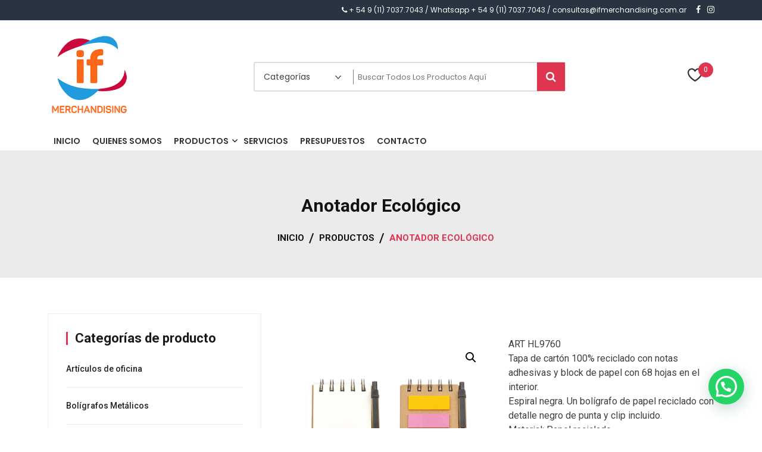

--- FILE ---
content_type: text/html; charset=UTF-8
request_url: https://www.ifmerchandising.com.ar/producto/anotador-ecologico/
body_size: 19176
content:
<!doctype html><html lang="es-AR" itemscope itemtype="http://schema.org/WebPage"><head> <!-- Google Tag Manager --> <script>(function(w,d,s,l,i){w[l]=w[l]||[];w[l].push({'gtm.start':
new Date().getTime(),event:'gtm.js'});var f=d.getElementsByTagName(s)[0],
j=d.createElement(s),dl=l!='dataLayer'?'&l='+l:'';j.async=true;j.src=
'https://www.googletagmanager.com/gtm.js?id='+i+dl;f.parentNode.insertBefore(j,f);
})(window,document,'script','dataLayer','GTM-NGF72D3');</script> <!-- End Google Tag Manager --> <!-- Global site tag (gtag.js) - Google Analytics --> <script async src="https://www.googletagmanager.com/gtag/js?id=UA-9602666-5"></script> <script>window.dataLayer = window.dataLayer || [];
  function gtag(){dataLayer.push(arguments);}
  gtag('js', new Date());

  gtag('config', 'UA-9602666-5');</script> <link href="https://fonts.googleapis.com/css2?family=Roboto:ital,wght@0,100;0,400;0,900;1,400;1,700&display=swap" rel="stylesheet"><meta charset="UTF-8"><meta name="viewport" content="width=device-width, initial-scale=1"><link rel="profile" href="https://gmpg.org/xfn/11"> <script>document.documentElement.className = document.documentElement.className + ' yes-js js_active js'</script> <link media="all" href="https://www.ifmerchandising.com.ar/wp-content/cache/autoptimize/css/autoptimize_f9e6258ad02811c4d940e24615d4cef8.css" rel="stylesheet"><link media="only screen and (max-width: 768px)" href="https://www.ifmerchandising.com.ar/wp-content/cache/autoptimize/css/autoptimize_6fe211f8bb15af76999ce9135805d7af.css" rel="stylesheet"><title>Anotador Ecológico &#8211; if Merchandising</title><meta name='robots' content='max-image-preview:large' /><link rel='dns-prefetch' href='//fonts.googleapis.com' /><link rel="alternate" type="application/rss+xml" title="if Merchandising &raquo; Feed" href="https://www.ifmerchandising.com.ar/feed/" /><link rel="alternate" type="application/rss+xml" title="if Merchandising &raquo; RSS de los comentarios" href="https://www.ifmerchandising.com.ar/comments/feed/" /><link rel="alternate" type="application/rss+xml" title="if Merchandising &raquo; Anotador Ecológico RSS de los comentarios" href="https://www.ifmerchandising.com.ar/producto/anotador-ecologico/feed/" /> <script type="text/javascript">/* <![CDATA[ */
window._wpemojiSettings = {"baseUrl":"https:\/\/s.w.org\/images\/core\/emoji\/16.0.1\/72x72\/","ext":".png","svgUrl":"https:\/\/s.w.org\/images\/core\/emoji\/16.0.1\/svg\/","svgExt":".svg","source":{"concatemoji":"https:\/\/www.ifmerchandising.com.ar\/wp-includes\/js\/wp-emoji-release.min.js?ver=6.8.3"}};
/*! This file is auto-generated */
!function(s,n){var o,i,e;function c(e){try{var t={supportTests:e,timestamp:(new Date).valueOf()};sessionStorage.setItem(o,JSON.stringify(t))}catch(e){}}function p(e,t,n){e.clearRect(0,0,e.canvas.width,e.canvas.height),e.fillText(t,0,0);var t=new Uint32Array(e.getImageData(0,0,e.canvas.width,e.canvas.height).data),a=(e.clearRect(0,0,e.canvas.width,e.canvas.height),e.fillText(n,0,0),new Uint32Array(e.getImageData(0,0,e.canvas.width,e.canvas.height).data));return t.every(function(e,t){return e===a[t]})}function u(e,t){e.clearRect(0,0,e.canvas.width,e.canvas.height),e.fillText(t,0,0);for(var n=e.getImageData(16,16,1,1),a=0;a<n.data.length;a++)if(0!==n.data[a])return!1;return!0}function f(e,t,n,a){switch(t){case"flag":return n(e,"\ud83c\udff3\ufe0f\u200d\u26a7\ufe0f","\ud83c\udff3\ufe0f\u200b\u26a7\ufe0f")?!1:!n(e,"\ud83c\udde8\ud83c\uddf6","\ud83c\udde8\u200b\ud83c\uddf6")&&!n(e,"\ud83c\udff4\udb40\udc67\udb40\udc62\udb40\udc65\udb40\udc6e\udb40\udc67\udb40\udc7f","\ud83c\udff4\u200b\udb40\udc67\u200b\udb40\udc62\u200b\udb40\udc65\u200b\udb40\udc6e\u200b\udb40\udc67\u200b\udb40\udc7f");case"emoji":return!a(e,"\ud83e\udedf")}return!1}function g(e,t,n,a){var r="undefined"!=typeof WorkerGlobalScope&&self instanceof WorkerGlobalScope?new OffscreenCanvas(300,150):s.createElement("canvas"),o=r.getContext("2d",{willReadFrequently:!0}),i=(o.textBaseline="top",o.font="600 32px Arial",{});return e.forEach(function(e){i[e]=t(o,e,n,a)}),i}function t(e){var t=s.createElement("script");t.src=e,t.defer=!0,s.head.appendChild(t)}"undefined"!=typeof Promise&&(o="wpEmojiSettingsSupports",i=["flag","emoji"],n.supports={everything:!0,everythingExceptFlag:!0},e=new Promise(function(e){s.addEventListener("DOMContentLoaded",e,{once:!0})}),new Promise(function(t){var n=function(){try{var e=JSON.parse(sessionStorage.getItem(o));if("object"==typeof e&&"number"==typeof e.timestamp&&(new Date).valueOf()<e.timestamp+604800&&"object"==typeof e.supportTests)return e.supportTests}catch(e){}return null}();if(!n){if("undefined"!=typeof Worker&&"undefined"!=typeof OffscreenCanvas&&"undefined"!=typeof URL&&URL.createObjectURL&&"undefined"!=typeof Blob)try{var e="postMessage("+g.toString()+"("+[JSON.stringify(i),f.toString(),p.toString(),u.toString()].join(",")+"));",a=new Blob([e],{type:"text/javascript"}),r=new Worker(URL.createObjectURL(a),{name:"wpTestEmojiSupports"});return void(r.onmessage=function(e){c(n=e.data),r.terminate(),t(n)})}catch(e){}c(n=g(i,f,p,u))}t(n)}).then(function(e){for(var t in e)n.supports[t]=e[t],n.supports.everything=n.supports.everything&&n.supports[t],"flag"!==t&&(n.supports.everythingExceptFlag=n.supports.everythingExceptFlag&&n.supports[t]);n.supports.everythingExceptFlag=n.supports.everythingExceptFlag&&!n.supports.flag,n.DOMReady=!1,n.readyCallback=function(){n.DOMReady=!0}}).then(function(){return e}).then(function(){var e;n.supports.everything||(n.readyCallback(),(e=n.source||{}).concatemoji?t(e.concatemoji):e.wpemoji&&e.twemoji&&(t(e.twemoji),t(e.wpemoji)))}))}((window,document),window._wpemojiSettings);
/* ]]> */</script> <link rel='stylesheet' id='google-fonts-css' href='//fonts.googleapis.com/css?family=Poppins%3A100%2C200%2C300%2C400%2C500%2C600%2C700%2C800%7CRoboto%3A400%2C300%2C500%2C700&#038;ver=6.8.3' type='text/css' media='all' /> <!--n2css--><!--n2js--><script type="text/javascript" src="https://www.ifmerchandising.com.ar/wp-includes/js/jquery/jquery.min.js?ver=3.7.1" id="jquery-core-js"></script> <script type="text/javascript" id="wc-add-to-cart-js-extra">/* <![CDATA[ */
var wc_add_to_cart_params = {"ajax_url":"\/wp-admin\/admin-ajax.php","wc_ajax_url":"\/?wc-ajax=%%endpoint%%","i18n_view_cart":"Ver carrito","cart_url":"https:\/\/www.ifmerchandising.com.ar","is_cart":"","cart_redirect_after_add":"no"};
/* ]]> */</script> <script type="text/javascript" id="wc-single-product-js-extra">/* <![CDATA[ */
var wc_single_product_params = {"i18n_required_rating_text":"Por favor selecciona una puntuaci\u00f3n","i18n_rating_options":["1 de 5 estrellas","2 de 5 estrellas","3 de 5 estrellas","4 de 5 estrellas","5 de 5 estrellas"],"i18n_product_gallery_trigger_text":"View full-screen image gallery","review_rating_required":"yes","flexslider":{"rtl":false,"animation":"slide","smoothHeight":true,"directionNav":false,"controlNav":"thumbnails","slideshow":false,"animationSpeed":500,"animationLoop":false,"allowOneSlide":false},"zoom_enabled":"1","zoom_options":[],"photoswipe_enabled":"1","photoswipe_options":{"shareEl":false,"closeOnScroll":false,"history":false,"hideAnimationDuration":0,"showAnimationDuration":0},"flexslider_enabled":"1"};
/* ]]> */</script> <script type="text/javascript" id="woocommerce-js-extra">/* <![CDATA[ */
var woocommerce_params = {"ajax_url":"\/wp-admin\/admin-ajax.php","wc_ajax_url":"\/?wc-ajax=%%endpoint%%","i18n_password_show":"Mostrar contrase\u00f1a","i18n_password_hide":"Ocultar contrase\u00f1a"};
/* ]]> */</script> <link rel="https://api.w.org/" href="https://www.ifmerchandising.com.ar/wp-json/" /><link rel="alternate" title="JSON" type="application/json" href="https://www.ifmerchandising.com.ar/wp-json/wp/v2/product/10554" /><link rel="EditURI" type="application/rsd+xml" title="RSD" href="https://www.ifmerchandising.com.ar/xmlrpc.php?rsd" /><meta name="generator" content="WordPress 6.8.3" /><meta name="generator" content="WooCommerce 10.3.7" /><link rel="canonical" href="https://www.ifmerchandising.com.ar/producto/anotador-ecologico/" /><link rel='shortlink' href='https://www.ifmerchandising.com.ar/?p=10554' /><link rel="alternate" title="oEmbed (JSON)" type="application/json+oembed" href="https://www.ifmerchandising.com.ar/wp-json/oembed/1.0/embed?url=https%3A%2F%2Fwww.ifmerchandising.com.ar%2Fproducto%2Fanotador-ecologico%2F" /><link rel="alternate" title="oEmbed (XML)" type="text/xml+oembed" href="https://www.ifmerchandising.com.ar/wp-json/oembed/1.0/embed?url=https%3A%2F%2Fwww.ifmerchandising.com.ar%2Fproducto%2Fanotador-ecologico%2F&#038;format=xml" /> <noscript><style>.woocommerce-product-gallery{opacity:1 !important}</style></noscript><link rel="icon" href="https://www.ifmerchandising.com.ar/wp-content/uploads/2020/07/cropped-cropped-logo_if-1-32x32.png" sizes="32x32" /><link rel="icon" href="https://www.ifmerchandising.com.ar/wp-content/uploads/2020/07/cropped-cropped-logo_if-1-192x192.png" sizes="192x192" /><link rel="apple-touch-icon" href="https://www.ifmerchandising.com.ar/wp-content/uploads/2020/07/cropped-cropped-logo_if-1-180x180.png" /><meta name="msapplication-TileImage" content="https://www.ifmerchandising.com.ar/wp-content/uploads/2020/07/cropped-cropped-logo_if-1-270x270.png" /></head><body class="wp-singular product-template-default single single-product postid-10554 wp-custom-logo wp-embed-responsive wp-theme-zigcy-lite wp-child-theme-zigcy-lite-child theme-zigcy-lite woocommerce woocommerce-page woocommerce-no-js noptin woocommerce-active left-sidebar"> <!-- Google Tag Manager (noscript) --> <noscript><iframe src="https://www.googletagmanager.com/ns.html?id=GTM-NGF72D3"
height="0" width="0" style="display:none;visibility:hidden"></iframe></noscript> <!-- End Google Tag Manager (noscript) --><div id="page" class="site"> <a class="skip-link screen-reader-text" href="#content">Skip to content</a><div class="mob-nav-wrapper"><div class="mob-hiriz-wrapp"><div class="menu-toggle"> <span class="lnr lnr-menu"></span></div> <a href="https://www.ifmerchandising.com.ar/" class="custom-logo-link" rel="home"><img width="250" height="250" src="https://www.ifmerchandising.com.ar/wp-content/uploads/2020/07/cropped-logo_if.png" class="custom-logo" alt="if Merchandising" decoding="async" fetchpriority="high" srcset="https://www.ifmerchandising.com.ar/wp-content/uploads/2020/07/cropped-logo_if.png 250w, https://www.ifmerchandising.com.ar/wp-content/uploads/2020/07/cropped-logo_if-150x150.png 150w, https://www.ifmerchandising.com.ar/wp-content/uploads/2020/07/cropped-logo_if-100x100.png 100w" sizes="(max-width: 250px) 100vw, 250px" /></a><ul id="site-header-cart" class="site-header-cart"><li class=""> <a href="https://www.ifmerchandising.com.ar" class="cart-contents"> <span class="sm-cart-icon-wrap"> <span class="icon"> <span class="lnr lnr-cart"></span> </span> <span class="sm-cart-count"> 0 </span> </span> <span class="sm-cart-wrap"> <span class="sm-cart-text">My Cart</span> <span class="sm-cart-amount">&pound;0.00</span> </span> </a></li><li><div class="widget woocommerce widget_shopping_cart"><div class="widget_shopping_cart_content"></div></div></li></ul></div><div class="mob-side-nav-wrapp"><div class="top-close-wrapp"> <a href="https://www.ifmerchandising.com.ar/" class="custom-logo-link" rel="home"><img width="250" height="250" src="https://www.ifmerchandising.com.ar/wp-content/uploads/2020/07/cropped-logo_if.png" class="custom-logo" alt="if Merchandising" decoding="async" srcset="https://www.ifmerchandising.com.ar/wp-content/uploads/2020/07/cropped-logo_if.png 250w, https://www.ifmerchandising.com.ar/wp-content/uploads/2020/07/cropped-logo_if-150x150.png 150w, https://www.ifmerchandising.com.ar/wp-content/uploads/2020/07/cropped-logo_if-100x100.png 100w" sizes="(max-width: 250px) 100vw, 250px" /></a><div class="mob-nav-close"><span class="lnr lnr-cross"></span></div></div><div class="search-wrapp"><form role="search" method="get" class="search-form" action="https://www.ifmerchandising.com.ar/"> <label> <span class="screen-reader-text">Buscar:</span> <input type="search" class="search-field" placeholder="Buscar &hellip;" value="" name="s" /> </label> <input type="submit" class="search-submit" value="Buscar" /></form></div><div class="menu-wrapp-outer"><div class="menu-primary-menu-container"><ul id="primary-menu" class="menu"><li id="menu-item-8058" class="menu-item menu-item-type-post_type menu-item-object-page menu-item-home menu-item-8058"><a href="https://www.ifmerchandising.com.ar/"><span>Inicio</span></a></li><li id="menu-item-8055" class="menu-item menu-item-type-post_type menu-item-object-page menu-item-8055"><a href="https://www.ifmerchandising.com.ar/quienes-somos/"><span>Quienes Somos</span></a></li><li id="menu-item-8013" class="menu-item menu-item-type-post_type menu-item-object-page menu-item-has-children current_page_parent menu-item-8013"><a href="https://www.ifmerchandising.com.ar/productos/"><span>Productos</span></a><ul class="sub-menu"><li id="menu-item-8064" class="menu-item menu-item-type-taxonomy menu-item-object-product_cat current-product-ancestor current-menu-parent current-product-parent menu-item-8064"><a href="https://www.ifmerchandising.com.ar/product-category/articulos-de-oficina/"><span>Artículos de oficina</span></a></li><li id="menu-item-8065" class="menu-item menu-item-type-taxonomy menu-item-object-product_cat menu-item-8065"><a href="https://www.ifmerchandising.com.ar/product-category/boligrafos-metalicos/"><span>Bolígrafos Metálicos</span></a></li><li id="menu-item-8066" class="menu-item menu-item-type-taxonomy menu-item-object-product_cat menu-item-8066"><a href="https://www.ifmerchandising.com.ar/product-category/boligrafos_plasticos/"><span>Bolígrafos Plásticos</span></a></li><li id="menu-item-8067" class="menu-item menu-item-type-taxonomy menu-item-object-product_cat menu-item-8067"><a href="https://www.ifmerchandising.com.ar/product-category/bolsas/"><span>Bolsas</span></a></li><li id="menu-item-8068" class="menu-item menu-item-type-taxonomy menu-item-object-product_cat menu-item-8068"><a href="https://www.ifmerchandising.com.ar/product-category/bolsos-morrales-coolers/"><span>Bolsos, Morrales, Coolers</span></a></li><li id="menu-item-8070" class="menu-item menu-item-type-taxonomy menu-item-object-product_cat menu-item-8070"><a href="https://www.ifmerchandising.com.ar/product-category/botones-prendedores-y-pines/"><span>Botones Prendedores y Pines</span></a></li><li id="menu-item-8069" class="menu-item menu-item-type-taxonomy menu-item-object-product_cat menu-item-8069"><a href="https://www.ifmerchandising.com.ar/product-category/botellas/"><span>Botellas</span></a></li><li id="menu-item-8071" class="menu-item menu-item-type-taxonomy menu-item-object-product_cat menu-item-8071"><a href="https://www.ifmerchandising.com.ar/product-category/carpetas-y-portfolio/"><span>Carpetas y Portfolio</span></a></li><li id="menu-item-8072" class="menu-item menu-item-type-taxonomy menu-item-object-product_cat menu-item-8072"><a href="https://www.ifmerchandising.com.ar/product-category/cartucheras-y-rinoreras/"><span>Cartucheras y Riñoreras</span></a></li><li id="menu-item-8074" class="menu-item menu-item-type-taxonomy menu-item-object-product_cat menu-item-8074"><a href="https://www.ifmerchandising.com.ar/product-category/cosmetica/"><span>Cosmética</span></a></li><li id="menu-item-8166" class="menu-item menu-item-type-taxonomy menu-item-object-product_cat menu-item-8166"><a href="https://www.ifmerchandising.com.ar/product-category/covid-19-proteccion/"><span>Covid 19 | Protección</span></a></li><li id="menu-item-8253" class="menu-item menu-item-type-taxonomy menu-item-object-product_cat menu-item-8253"><a href="https://www.ifmerchandising.com.ar/product-category/cuadernos/"><span>Cuadernos</span></a></li><li id="menu-item-8252" class="menu-item menu-item-type-taxonomy menu-item-object-product_cat menu-item-8252"><a href="https://www.ifmerchandising.com.ar/product-category/dia-de-la-madre/"><span>Día de la Madre</span></a></li><li id="menu-item-8075" class="menu-item menu-item-type-taxonomy menu-item-object-product_cat menu-item-8075"><a href="https://www.ifmerchandising.com.ar/product-category/dia-del-nino/"><span>Día del Niño</span></a></li><li id="menu-item-8522" class="menu-item menu-item-type-taxonomy menu-item-object-product_cat menu-item-8522"><a href="https://www.ifmerchandising.com.ar/product-category/eco-sustentables/"><span>Eco-Sustentables</span></a></li><li id="menu-item-8078" class="menu-item menu-item-type-taxonomy menu-item-object-product_cat menu-item-8078"><a href="https://www.ifmerchandising.com.ar/product-category/hogar-y-bazar/"><span>Hogar y Bazar</span></a></li><li id="menu-item-8076" class="menu-item menu-item-type-taxonomy menu-item-object-product_cat menu-item-8076"><a href="https://www.ifmerchandising.com.ar/product-category/gorros/"><span>Gorros</span></a></li><li id="menu-item-8077" class="menu-item menu-item-type-taxonomy menu-item-object-product_cat menu-item-8077"><a href="https://www.ifmerchandising.com.ar/product-category/herramientas/"><span>Herramientas</span></a></li><li id="menu-item-9986" class="menu-item menu-item-type-taxonomy menu-item-object-product_cat menu-item-9986"><a href="https://www.ifmerchandising.com.ar/product-category/jarros-vasos-mugs/"><span>Jarros, Vasos, Mugs</span></a></li><li id="menu-item-8079" class="menu-item menu-item-type-taxonomy menu-item-object-product_cat menu-item-8079"><a href="https://www.ifmerchandising.com.ar/product-category/juegos/"><span>Juegos</span></a></li><li id="menu-item-8740" class="menu-item menu-item-type-taxonomy menu-item-object-product_cat menu-item-8740"><a href="https://www.ifmerchandising.com.ar/product-category/indumentaria/"><span>Indumentaria</span></a></li><li id="menu-item-8080" class="menu-item menu-item-type-taxonomy menu-item-object-product_cat menu-item-8080"><a href="https://www.ifmerchandising.com.ar/product-category/lapices/"><span>Lápices</span></a></li><li id="menu-item-8081" class="menu-item menu-item-type-taxonomy menu-item-object-product_cat menu-item-8081"><a href="https://www.ifmerchandising.com.ar/product-category/llaveros/"><span>Llaveros</span></a></li><li id="menu-item-8082" class="menu-item menu-item-type-taxonomy menu-item-object-product_cat menu-item-8082"><a href="https://www.ifmerchandising.com.ar/product-category/maletines-y-portafolios/"><span>Maletines y Portafolios</span></a></li><li id="menu-item-8343" class="menu-item menu-item-type-taxonomy menu-item-object-product_cat menu-item-8343"><a href="https://www.ifmerchandising.com.ar/product-category/mates-termos-bolsos-materos/"><span>Mates, Termos, Bolsos materos</span></a></li><li id="menu-item-8083" class="menu-item menu-item-type-taxonomy menu-item-object-product_cat menu-item-8083"><a href="https://www.ifmerchandising.com.ar/product-category/mochilas/"><span>Mochilas</span></a></li><li id="menu-item-8084" class="menu-item menu-item-type-taxonomy menu-item-object-product_cat menu-item-8084"><a href="https://www.ifmerchandising.com.ar/product-category/outdoor/"><span>Outdoor</span></a></li><li id="menu-item-8085" class="menu-item menu-item-type-taxonomy menu-item-object-product_cat menu-item-8085"><a href="https://www.ifmerchandising.com.ar/product-category/paraguas/"><span>Paraguas</span></a></li><li id="menu-item-8086" class="menu-item menu-item-type-taxonomy menu-item-object-product_cat menu-item-8086"><a href="https://www.ifmerchandising.com.ar/product-category/pen-drive/"><span>Pen Drive</span></a></li><li id="menu-item-8087" class="menu-item menu-item-type-taxonomy menu-item-object-product_cat menu-item-8087"><a href="https://www.ifmerchandising.com.ar/product-category/portarretratos/"><span>Portarretratos</span></a></li><li id="menu-item-8088" class="menu-item menu-item-type-taxonomy menu-item-object-product_cat menu-item-8088"><a href="https://www.ifmerchandising.com.ar/product-category/productos-premium/"><span>Productos Premium</span></a></li><li id="menu-item-8089" class="menu-item menu-item-type-taxonomy menu-item-object-product_cat menu-item-8089"><a href="https://www.ifmerchandising.com.ar/product-category/regalos-fin-de-ano/"><span>Regalos Fin de Año</span></a></li><li id="menu-item-8090" class="menu-item menu-item-type-taxonomy menu-item-object-product_cat menu-item-8090"><a href="https://www.ifmerchandising.com.ar/product-category/relojes-y-calculadoras/"><span>Relojes y Calculadoras</span></a></li><li id="menu-item-8091" class="menu-item menu-item-type-taxonomy menu-item-object-product_cat menu-item-8091"><a href="https://www.ifmerchandising.com.ar/product-category/set-de-asado/"><span>Set de Asado</span></a></li><li id="menu-item-8092" class="menu-item menu-item-type-taxonomy menu-item-object-product_cat menu-item-8092"><a href="https://www.ifmerchandising.com.ar/product-category/set-de-vinos/"><span>Set de Vinos</span></a></li><li id="menu-item-8094" class="menu-item menu-item-type-taxonomy menu-item-object-product_cat menu-item-8094"><a href="https://www.ifmerchandising.com.ar/product-category/tecnologia/"><span>Tecnología</span></a></li><li id="menu-item-8095" class="menu-item menu-item-type-taxonomy menu-item-object-product_cat menu-item-8095"><a href="https://www.ifmerchandising.com.ar/product-category/termicos/"><span>Térmicos</span></a></li><li id="menu-item-8096" class="menu-item menu-item-type-taxonomy menu-item-object-product_cat menu-item-8096"><a href="https://www.ifmerchandising.com.ar/product-category/uso-personal/"><span>Uso Personal</span></a></li></ul></li><li id="menu-item-8053" class="menu-item menu-item-type-post_type menu-item-object-page menu-item-8053"><a href="https://www.ifmerchandising.com.ar/servicios/"><span>Servicios</span></a></li><li id="menu-item-8021" class="menu-item menu-item-type-post_type menu-item-object-page menu-item-8021"><a href="https://www.ifmerchandising.com.ar/presupuestos/"><span>Presupuestos</span></a></li><li id="menu-item-8054" class="menu-item menu-item-type-post_type menu-item-object-page menu-item-8054"><a href="https://www.ifmerchandising.com.ar/contacto/"><span>Contacto</span></a></li></ul></div></div></div></div><header id="masthead" class="site-header header-one  "><div class="store-mart-lite-top-header-wrap"><div class="store-mart-lite-header-icons"><div class = "store-mart-lite-top-header"></div><div class = "store-mart-lite-top-header-left"><div class = "top-header-contact-num"> <i class="fa fa-phone"></i> + 54 9 (11) 7037.7043 / Whatsapp + 54 9 (11) 7037.7043 / consultas@ifmerchandising.com.ar</div><div class="store-mart-lite-sc-icons"> <a href="https://www.facebook.com/IFMerchandising/" target="_blank"> <i class="fa fa-facebook"></i> </a> <a href="https://www.instagram.com/ifmerchandising/" target="_blank"> <i class="fa fa-instagram"></i> </a></div></div></div></div><div class="container"><div class ="store-mart-lite-logos"><div class="site-branding"> <a href="https://www.ifmerchandising.com.ar/" class="custom-logo-link" rel="home"><img width="250" height="250" src="https://www.ifmerchandising.com.ar/wp-content/uploads/2020/07/cropped-logo_if.png" class="custom-logo" alt="if Merchandising" decoding="async" srcset="https://www.ifmerchandising.com.ar/wp-content/uploads/2020/07/cropped-logo_if.png 250w, https://www.ifmerchandising.com.ar/wp-content/uploads/2020/07/cropped-logo_if-150x150.png 150w, https://www.ifmerchandising.com.ar/wp-content/uploads/2020/07/cropped-logo_if-100x100.png 100w" sizes="(max-width: 250px) 100vw, 250px" /></a><p class="site-title"><a href="https://www.ifmerchandising.com.ar/" rel="home">if Merchandising</a></p></div><!-- .site-branding --><form role="search" method="get" id="searchform"  action="https://www.ifmerchandising.com.ar/"><div class = "search-wrap"><div class="sm_search_wrap"> <select class="sm_search_product false" name="term"><option value="">Categorías</option><optgroup class="sm-advance-search" label="Categorías"><option  value="articulos-de-oficina">Artículos de oficina</option><option  value="boligrafos-metalicos">Bolígrafos Metálicos</option><option  value="boligrafos_plasticos">Bolígrafos Plásticos</option><option  value="bolsas">Bolsas</option><option  value="bolsos-morrales-coolers">Bolsos, Morrales, Coolers</option><option  value="botellas">Botellas</option><option  value="botones-prendedores-y-pines">Botones Prendedores y Pines</option><option  value="carpetas-y-portfolio">Carpetas y Portfolio</option><option  value="cartucheras-y-rinoreras">Cartucheras y Riñoreras</option><option  value="cosmetica">Cosmética</option><option  value="covid-19-proteccion">Covid 19 | Protección</option><option  value="cuadernos">Cuadernos</option><option  value="dia-de-la-madre">Día de la Madre</option><option  value="dia-del-nino">Día del Niño</option><option  value="dia-del-padre">Día del Padre</option><option  value="eco-sustentables">Eco-Sustentables</option><option  value="gorros">Gorros</option><option  value="herramientas">Herramientas</option><option  value="hogar-y-bazar">Hogar y Bazar</option><option  value="indumentaria">Indumentaria</option><option  value="jarros-vasos-mugs">Jarros, Vasos, Mugs</option><option  value="juegos">Juegos</option><option  value="lapices">Lápices</option><option  value="llaveros">Llaveros</option><option  value="maletines-y-portafolios">Maletines y Portafolios</option><option  value="mates-termos-bolsos-materos">Mates, Termos, Bolsos materos</option><option  value="mochilas">Mochilas</option><option  value="outdoor">Outdoor</option><option  value="paraguas">Paraguas</option><option  value="pen-drive">Pen Drive</option><option  value="portarretratos">Portarretratos</option><option  value="productos-premium">Productos Premium</option><option  value="regalos-fin-de-ano">Regalos Fin de Año</option><option  value="relojes-y-calculadoras">Relojes y Calculadoras</option><option  value="set-de-asado">Set de Asado</option><option  value="set-de-vinos">Set de Vinos</option><option  value="sin-categorizar">Sin categorizar</option><option  value="tecnologia">Tecnología</option><option  value="termicos">Térmicos</option><option  value="uso-personal">Uso Personal</option></optgroup> </select></div><div class="sm_search_form"> <input type="text" value="" name="s" id="s" placeholder="Buscar todos los productos aquí" autocomplete="off"/> <button type="submit" id="searchsubmit"> <i class="fa fa-search"></i></button> <input type="hidden" name="post_type" value="product" /> <input type="hidden" name="taxonomy" value="product_cat" /></div><div class="search-content"></div></div></form><div class="store-mart-lite-login-wrap"><div class="user-logout-wrap sm-icon-header"> <a href="https://www.ifmerchandising.com.ar/producto/anotador-ecologico/"> <i class="lnr lnr-user" aria-hidden="true"></i> <span> Login/Signup </span> </a></div><div class="sm-wishlist-wrap sm-icon-header"> <a href="https://www.ifmerchandising.com.ar/wishlist" title="My Wishlist" class = "sm-wishlist-ct-class"> <i class="lnr lnr-heart" aria-hidden="true"></i> <span class="wishlist-counter"> 0 </span> </a><div id="sm-wishlist-loader" style="display:none;"> <img src="https://www.ifmerchandising.com.ar/wp-content/themes/zigcy-lite/assets/images/spinner.gif" alt="Anotador Ecológico"></div><div class="wishlist-dropdown product_list_widget"><p class="empty">No products in the wishlist.</p></div><!-- end product list --></div></div></div><div class="store-mart-lite-product-cat"><div class="browse-category-wrap"><div class="sml-cat-text-wrap"> <i class="lnr lnr-menu"></i> <span> Examinar las categorías </span></div><div class="categorylist"><ul><li><a href="https://www.ifmerchandising.com.ar/product-category/sin-categorizar/">Sin categorizar </a></li><li><a href="https://www.ifmerchandising.com.ar/product-category/articulos-de-oficina/">Artículos de oficina </a></li><li><a href="https://www.ifmerchandising.com.ar/product-category/boligrafos-metalicos/">Bolígrafos Metálicos </a></li><li><a href="https://www.ifmerchandising.com.ar/product-category/boligrafos_plasticos/">Bolígrafos Plásticos </a></li><li><a href="https://www.ifmerchandising.com.ar/product-category/bolsas/">Bolsas </a></li><li><a href="https://www.ifmerchandising.com.ar/product-category/bolsos-morrales-coolers/">Bolsos, Morrales, Coolers </a></li><li><a href="https://www.ifmerchandising.com.ar/product-category/botellas/">Botellas </a></li><li><a href="https://www.ifmerchandising.com.ar/product-category/botones-prendedores-y-pines/">Botones Prendedores y Pines </a></li><li><a href="https://www.ifmerchandising.com.ar/product-category/carpetas-y-portfolio/">Carpetas y Portfolio </a></li><li><a href="https://www.ifmerchandising.com.ar/product-category/cartucheras-y-rinoreras/">Cartucheras y Riñoreras </a></li><li><a href="https://www.ifmerchandising.com.ar/product-category/cosmetica/">Cosmética </a></li><li><a href="https://www.ifmerchandising.com.ar/product-category/covid-19-proteccion/">Covid 19 | Protección </a></li><li><a href="https://www.ifmerchandising.com.ar/product-category/cuadernos/">Cuadernos </a></li><li><a href="https://www.ifmerchandising.com.ar/product-category/dia-de-la-madre/">Día de la Madre </a></li><li><a href="https://www.ifmerchandising.com.ar/product-category/dia-del-nino/">Día del Niño </a></li><li><a href="https://www.ifmerchandising.com.ar/product-category/dia-del-padre/">Día del Padre </a></li><li><a href="https://www.ifmerchandising.com.ar/product-category/eco-sustentables/">Eco-Sustentables </a></li><li><a href="https://www.ifmerchandising.com.ar/product-category/gorros/">Gorros </a></li><li><a href="https://www.ifmerchandising.com.ar/product-category/herramientas/">Herramientas </a></li><li><a href="https://www.ifmerchandising.com.ar/product-category/hogar-y-bazar/">Hogar y Bazar </a></li><li><a href="https://www.ifmerchandising.com.ar/product-category/indumentaria/">Indumentaria </a></li><li><a href="https://www.ifmerchandising.com.ar/product-category/jarros-vasos-mugs/">Jarros, Vasos, Mugs </a></li><li><a href="https://www.ifmerchandising.com.ar/product-category/juegos/">Juegos </a></li><li><a href="https://www.ifmerchandising.com.ar/product-category/lapices/">Lápices </a></li><li><a href="https://www.ifmerchandising.com.ar/product-category/llaveros/">Llaveros </a></li><li><a href="https://www.ifmerchandising.com.ar/product-category/maletines-y-portafolios/">Maletines y Portafolios </a></li><li><a href="https://www.ifmerchandising.com.ar/product-category/mates-termos-bolsos-materos/">Mates, Termos, Bolsos materos </a></li><li><a href="https://www.ifmerchandising.com.ar/product-category/mochilas/">Mochilas </a></li><li><a href="https://www.ifmerchandising.com.ar/product-category/outdoor/">Outdoor </a></li><li><a href="https://www.ifmerchandising.com.ar/product-category/paraguas/">Paraguas </a></li><li><a href="https://www.ifmerchandising.com.ar/product-category/pen-drive/">Pen Drive </a></li><li><a href="https://www.ifmerchandising.com.ar/product-category/portarretratos/">Portarretratos </a></li><li><a href="https://www.ifmerchandising.com.ar/product-category/productos-premium/">Productos Premium </a></li><li><a href="https://www.ifmerchandising.com.ar/product-category/regalos-fin-de-ano/">Regalos Fin de Año </a></li><li><a href="https://www.ifmerchandising.com.ar/product-category/relojes-y-calculadoras/">Relojes y Calculadoras </a></li><li><a href="https://www.ifmerchandising.com.ar/product-category/set-de-asado/">Set de Asado </a></li><li><a href="https://www.ifmerchandising.com.ar/product-category/set-de-vinos/">Set de Vinos </a></li><li><a href="https://www.ifmerchandising.com.ar/product-category/tecnologia/">Tecnología </a></li><li><a href="https://www.ifmerchandising.com.ar/product-category/termicos/">Térmicos </a></li><li><a href="https://www.ifmerchandising.com.ar/product-category/uso-personal/">Uso Personal </a></li></ul></div></div><nav id="site-navigation" class="main-navigation"> <button class="menu-toggle" aria-controls="primary-menu" aria-expanded="false"></button><div class="menu-primary-menu-container"><ul id="primary-menu" class="menu"><li class="menu-item menu-item-type-post_type menu-item-object-page menu-item-home menu-item-8058"><a href="https://www.ifmerchandising.com.ar/"><span>Inicio</span></a></li><li class="menu-item menu-item-type-post_type menu-item-object-page menu-item-8055"><a href="https://www.ifmerchandising.com.ar/quienes-somos/"><span>Quienes Somos</span></a></li><li class="menu-item menu-item-type-post_type menu-item-object-page menu-item-has-children current_page_parent menu-item-8013"><a href="https://www.ifmerchandising.com.ar/productos/"><span>Productos</span></a><ul class="sub-menu"><li class="menu-item menu-item-type-taxonomy menu-item-object-product_cat current-product-ancestor current-menu-parent current-product-parent menu-item-8064"><a href="https://www.ifmerchandising.com.ar/product-category/articulos-de-oficina/"><span>Artículos de oficina</span></a></li><li class="menu-item menu-item-type-taxonomy menu-item-object-product_cat menu-item-8065"><a href="https://www.ifmerchandising.com.ar/product-category/boligrafos-metalicos/"><span>Bolígrafos Metálicos</span></a></li><li class="menu-item menu-item-type-taxonomy menu-item-object-product_cat menu-item-8066"><a href="https://www.ifmerchandising.com.ar/product-category/boligrafos_plasticos/"><span>Bolígrafos Plásticos</span></a></li><li class="menu-item menu-item-type-taxonomy menu-item-object-product_cat menu-item-8067"><a href="https://www.ifmerchandising.com.ar/product-category/bolsas/"><span>Bolsas</span></a></li><li class="menu-item menu-item-type-taxonomy menu-item-object-product_cat menu-item-8068"><a href="https://www.ifmerchandising.com.ar/product-category/bolsos-morrales-coolers/"><span>Bolsos, Morrales, Coolers</span></a></li><li class="menu-item menu-item-type-taxonomy menu-item-object-product_cat menu-item-8070"><a href="https://www.ifmerchandising.com.ar/product-category/botones-prendedores-y-pines/"><span>Botones Prendedores y Pines</span></a></li><li class="menu-item menu-item-type-taxonomy menu-item-object-product_cat menu-item-8069"><a href="https://www.ifmerchandising.com.ar/product-category/botellas/"><span>Botellas</span></a></li><li class="menu-item menu-item-type-taxonomy menu-item-object-product_cat menu-item-8071"><a href="https://www.ifmerchandising.com.ar/product-category/carpetas-y-portfolio/"><span>Carpetas y Portfolio</span></a></li><li class="menu-item menu-item-type-taxonomy menu-item-object-product_cat menu-item-8072"><a href="https://www.ifmerchandising.com.ar/product-category/cartucheras-y-rinoreras/"><span>Cartucheras y Riñoreras</span></a></li><li class="menu-item menu-item-type-taxonomy menu-item-object-product_cat menu-item-8074"><a href="https://www.ifmerchandising.com.ar/product-category/cosmetica/"><span>Cosmética</span></a></li><li class="menu-item menu-item-type-taxonomy menu-item-object-product_cat menu-item-8166"><a href="https://www.ifmerchandising.com.ar/product-category/covid-19-proteccion/"><span>Covid 19 | Protección</span></a></li><li class="menu-item menu-item-type-taxonomy menu-item-object-product_cat menu-item-8253"><a href="https://www.ifmerchandising.com.ar/product-category/cuadernos/"><span>Cuadernos</span></a></li><li class="menu-item menu-item-type-taxonomy menu-item-object-product_cat menu-item-8252"><a href="https://www.ifmerchandising.com.ar/product-category/dia-de-la-madre/"><span>Día de la Madre</span></a></li><li class="menu-item menu-item-type-taxonomy menu-item-object-product_cat menu-item-8075"><a href="https://www.ifmerchandising.com.ar/product-category/dia-del-nino/"><span>Día del Niño</span></a></li><li class="menu-item menu-item-type-taxonomy menu-item-object-product_cat menu-item-8522"><a href="https://www.ifmerchandising.com.ar/product-category/eco-sustentables/"><span>Eco-Sustentables</span></a></li><li class="menu-item menu-item-type-taxonomy menu-item-object-product_cat menu-item-8078"><a href="https://www.ifmerchandising.com.ar/product-category/hogar-y-bazar/"><span>Hogar y Bazar</span></a></li><li class="menu-item menu-item-type-taxonomy menu-item-object-product_cat menu-item-8076"><a href="https://www.ifmerchandising.com.ar/product-category/gorros/"><span>Gorros</span></a></li><li class="menu-item menu-item-type-taxonomy menu-item-object-product_cat menu-item-8077"><a href="https://www.ifmerchandising.com.ar/product-category/herramientas/"><span>Herramientas</span></a></li><li class="menu-item menu-item-type-taxonomy menu-item-object-product_cat menu-item-9986"><a href="https://www.ifmerchandising.com.ar/product-category/jarros-vasos-mugs/"><span>Jarros, Vasos, Mugs</span></a></li><li class="menu-item menu-item-type-taxonomy menu-item-object-product_cat menu-item-8079"><a href="https://www.ifmerchandising.com.ar/product-category/juegos/"><span>Juegos</span></a></li><li class="menu-item menu-item-type-taxonomy menu-item-object-product_cat menu-item-8740"><a href="https://www.ifmerchandising.com.ar/product-category/indumentaria/"><span>Indumentaria</span></a></li><li class="menu-item menu-item-type-taxonomy menu-item-object-product_cat menu-item-8080"><a href="https://www.ifmerchandising.com.ar/product-category/lapices/"><span>Lápices</span></a></li><li class="menu-item menu-item-type-taxonomy menu-item-object-product_cat menu-item-8081"><a href="https://www.ifmerchandising.com.ar/product-category/llaveros/"><span>Llaveros</span></a></li><li class="menu-item menu-item-type-taxonomy menu-item-object-product_cat menu-item-8082"><a href="https://www.ifmerchandising.com.ar/product-category/maletines-y-portafolios/"><span>Maletines y Portafolios</span></a></li><li class="menu-item menu-item-type-taxonomy menu-item-object-product_cat menu-item-8343"><a href="https://www.ifmerchandising.com.ar/product-category/mates-termos-bolsos-materos/"><span>Mates, Termos, Bolsos materos</span></a></li><li class="menu-item menu-item-type-taxonomy menu-item-object-product_cat menu-item-8083"><a href="https://www.ifmerchandising.com.ar/product-category/mochilas/"><span>Mochilas</span></a></li><li class="menu-item menu-item-type-taxonomy menu-item-object-product_cat menu-item-8084"><a href="https://www.ifmerchandising.com.ar/product-category/outdoor/"><span>Outdoor</span></a></li><li class="menu-item menu-item-type-taxonomy menu-item-object-product_cat menu-item-8085"><a href="https://www.ifmerchandising.com.ar/product-category/paraguas/"><span>Paraguas</span></a></li><li class="menu-item menu-item-type-taxonomy menu-item-object-product_cat menu-item-8086"><a href="https://www.ifmerchandising.com.ar/product-category/pen-drive/"><span>Pen Drive</span></a></li><li class="menu-item menu-item-type-taxonomy menu-item-object-product_cat menu-item-8087"><a href="https://www.ifmerchandising.com.ar/product-category/portarretratos/"><span>Portarretratos</span></a></li><li class="menu-item menu-item-type-taxonomy menu-item-object-product_cat menu-item-8088"><a href="https://www.ifmerchandising.com.ar/product-category/productos-premium/"><span>Productos Premium</span></a></li><li class="menu-item menu-item-type-taxonomy menu-item-object-product_cat menu-item-8089"><a href="https://www.ifmerchandising.com.ar/product-category/regalos-fin-de-ano/"><span>Regalos Fin de Año</span></a></li><li class="menu-item menu-item-type-taxonomy menu-item-object-product_cat menu-item-8090"><a href="https://www.ifmerchandising.com.ar/product-category/relojes-y-calculadoras/"><span>Relojes y Calculadoras</span></a></li><li class="menu-item menu-item-type-taxonomy menu-item-object-product_cat menu-item-8091"><a href="https://www.ifmerchandising.com.ar/product-category/set-de-asado/"><span>Set de Asado</span></a></li><li class="menu-item menu-item-type-taxonomy menu-item-object-product_cat menu-item-8092"><a href="https://www.ifmerchandising.com.ar/product-category/set-de-vinos/"><span>Set de Vinos</span></a></li><li class="menu-item menu-item-type-taxonomy menu-item-object-product_cat menu-item-8094"><a href="https://www.ifmerchandising.com.ar/product-category/tecnologia/"><span>Tecnología</span></a></li><li class="menu-item menu-item-type-taxonomy menu-item-object-product_cat menu-item-8095"><a href="https://www.ifmerchandising.com.ar/product-category/termicos/"><span>Térmicos</span></a></li><li class="menu-item menu-item-type-taxonomy menu-item-object-product_cat menu-item-8096"><a href="https://www.ifmerchandising.com.ar/product-category/uso-personal/"><span>Uso Personal</span></a></li></ul></li><li class="menu-item menu-item-type-post_type menu-item-object-page menu-item-8053"><a href="https://www.ifmerchandising.com.ar/servicios/"><span>Servicios</span></a></li><li class="menu-item menu-item-type-post_type menu-item-object-page menu-item-8021"><a href="https://www.ifmerchandising.com.ar/presupuestos/"><span>Presupuestos</span></a></li><li class="menu-item menu-item-type-post_type menu-item-object-page menu-item-8054"><a href="https://www.ifmerchandising.com.ar/contacto/"><span>Contacto</span></a></li></ul></div></nav><!-- #site-navigation --><div class="cart-icon-wrap"><ul id="site-header-cart" class="site-header-cart"><li class=""> <a href="https://www.ifmerchandising.com.ar" class="cart-contents"> <span class="sm-cart-icon-wrap"> <span class="icon"> <span class="lnr lnr-cart"></span> </span> <span class="sm-cart-count"> 0 </span> </span> <span class="sm-cart-wrap"> <span class="sm-cart-text">My Cart</span> <span class="sm-cart-amount">&pound;0.00</span> </span> </a></li><li><div class="widget woocommerce widget_shopping_cart"><div class="widget_shopping_cart_content"></div></div></li></ul></div></div></div></header><!-- #masthead --></div><div class="store-mart-lite-bread-home "><div class="store-mart-lite-bread-wrapp container"><div class="breadcrumb-title"><h1 class="page-title">Anotador Ecológico</h1></div><div class="store-mart-lite-breadcrumb"><nav role="navigation" aria-label="Breadcrumbs" class="breadcrumb-trail breadcrumbs"><ul class="trail-items"><li class="trail-item trail-begin"><a href="https://www.ifmerchandising.com.ar" rel="home"><span>Inicio</span></a></li><li class="trail-item"><a href="https://www.ifmerchandising.com.ar/productos/"><span>Productos</span></a></li><li class="trail-item trail-end current"><span>Anotador Ecológico</span></li></ul></nav></div></div></div><div id="content" class="site-content"><div class="container"><div class="sml-shop-wrap sml-page-wrap sml-archive-wrapper"><div id="primary" class="content-area"><main id="main" class="site-main" role="main"><div class="woocommerce-notices-wrapper"></div><div id="product-10554" class="product type-product post-10554 status-publish first instock product_cat-articulos-de-oficina product_tag-office has-post-thumbnail featured shipping-taxable product-type-simple"><div class="woocommerce-product-gallery woocommerce-product-gallery--with-images woocommerce-product-gallery--columns-4 images" data-columns="4" style="opacity: 0; transition: opacity .25s ease-in-out;"><div class="woocommerce-product-gallery__wrapper"><div data-thumb="https://www.ifmerchandising.com.ar/wp-content/uploads/2023/06/HL9760_9-ab-500x500-1-100x100.png" data-thumb-alt="Anotador Ecológico" data-thumb-srcset="https://www.ifmerchandising.com.ar/wp-content/uploads/2023/06/HL9760_9-ab-500x500-1-100x100.png 100w, https://www.ifmerchandising.com.ar/wp-content/uploads/2023/06/HL9760_9-ab-500x500-1-300x300.png 300w, https://www.ifmerchandising.com.ar/wp-content/uploads/2023/06/HL9760_9-ab-500x500-1-150x150.png 150w, https://www.ifmerchandising.com.ar/wp-content/uploads/2023/06/HL9760_9-ab-500x500-1.png 500w"  data-thumb-sizes="(max-width: 100px) 100vw, 100px" class="woocommerce-product-gallery__image"><a href="https://www.ifmerchandising.com.ar/wp-content/uploads/2023/06/HL9760_9-ab-500x500-1.png"><img width="500" height="500" src="https://www.ifmerchandising.com.ar/wp-content/uploads/2023/06/HL9760_9-ab-500x500-1.png" class="wp-post-image" alt="Anotador Ecológico" data-caption="" data-src="https://www.ifmerchandising.com.ar/wp-content/uploads/2023/06/HL9760_9-ab-500x500-1.png" data-large_image="https://www.ifmerchandising.com.ar/wp-content/uploads/2023/06/HL9760_9-ab-500x500-1.png" data-large_image_width="500" data-large_image_height="500" decoding="async" srcset="https://www.ifmerchandising.com.ar/wp-content/uploads/2023/06/HL9760_9-ab-500x500-1.png 500w, https://www.ifmerchandising.com.ar/wp-content/uploads/2023/06/HL9760_9-ab-500x500-1-300x300.png 300w, https://www.ifmerchandising.com.ar/wp-content/uploads/2023/06/HL9760_9-ab-500x500-1-150x150.png 150w, https://www.ifmerchandising.com.ar/wp-content/uploads/2023/06/HL9760_9-ab-500x500-1-100x100.png 100w" sizes="(max-width: 500px) 100vw, 500px" /></a></div><div data-thumb="https://www.ifmerchandising.com.ar/wp-content/uploads/2023/06/9760_9-del-100x100.png" data-thumb-alt="Anotador Ecológico - Image 2" data-thumb-srcset="https://www.ifmerchandising.com.ar/wp-content/uploads/2023/06/9760_9-del-100x100.png 100w, https://www.ifmerchandising.com.ar/wp-content/uploads/2023/06/9760_9-del-300x300.png 300w, https://www.ifmerchandising.com.ar/wp-content/uploads/2023/06/9760_9-del-150x150.png 150w, https://www.ifmerchandising.com.ar/wp-content/uploads/2023/06/9760_9-del-768x768.png 768w, https://www.ifmerchandising.com.ar/wp-content/uploads/2023/06/9760_9-del-600x600.png 600w, https://www.ifmerchandising.com.ar/wp-content/uploads/2023/06/9760_9-del.png 1000w"  data-thumb-sizes="(max-width: 100px) 100vw, 100px" class="woocommerce-product-gallery__image"><a href="https://www.ifmerchandising.com.ar/wp-content/uploads/2023/06/9760_9-del.png"><img width="600" height="600" src="https://www.ifmerchandising.com.ar/wp-content/uploads/2023/06/9760_9-del-600x600.png" class="" alt="Anotador Ecológico - Image 2" data-caption="" data-src="https://www.ifmerchandising.com.ar/wp-content/uploads/2023/06/9760_9-del.png" data-large_image="https://www.ifmerchandising.com.ar/wp-content/uploads/2023/06/9760_9-del.png" data-large_image_width="1000" data-large_image_height="1000" decoding="async" srcset="https://www.ifmerchandising.com.ar/wp-content/uploads/2023/06/9760_9-del-600x600.png 600w, https://www.ifmerchandising.com.ar/wp-content/uploads/2023/06/9760_9-del-300x300.png 300w, https://www.ifmerchandising.com.ar/wp-content/uploads/2023/06/9760_9-del-150x150.png 150w, https://www.ifmerchandising.com.ar/wp-content/uploads/2023/06/9760_9-del-768x768.png 768w, https://www.ifmerchandising.com.ar/wp-content/uploads/2023/06/9760_9-del-100x100.png 100w, https://www.ifmerchandising.com.ar/wp-content/uploads/2023/06/9760_9-del.png 1000w" sizes="(max-width: 600px) 100vw, 600px" /></a></div><div data-thumb="https://www.ifmerchandising.com.ar/wp-content/uploads/2023/06/9760_9-fr-100x100.png" data-thumb-alt="Anotador Ecológico - Image 3" data-thumb-srcset="https://www.ifmerchandising.com.ar/wp-content/uploads/2023/06/9760_9-fr-100x100.png 100w, https://www.ifmerchandising.com.ar/wp-content/uploads/2023/06/9760_9-fr-300x300.png 300w, https://www.ifmerchandising.com.ar/wp-content/uploads/2023/06/9760_9-fr-150x150.png 150w, https://www.ifmerchandising.com.ar/wp-content/uploads/2023/06/9760_9-fr-768x768.png 768w, https://www.ifmerchandising.com.ar/wp-content/uploads/2023/06/9760_9-fr-600x600.png 600w, https://www.ifmerchandising.com.ar/wp-content/uploads/2023/06/9760_9-fr.png 1000w"  data-thumb-sizes="(max-width: 100px) 100vw, 100px" class="woocommerce-product-gallery__image"><a href="https://www.ifmerchandising.com.ar/wp-content/uploads/2023/06/9760_9-fr.png"><img width="600" height="600" src="https://www.ifmerchandising.com.ar/wp-content/uploads/2023/06/9760_9-fr-600x600.png" class="" alt="Anotador Ecológico - Image 3" data-caption="" data-src="https://www.ifmerchandising.com.ar/wp-content/uploads/2023/06/9760_9-fr.png" data-large_image="https://www.ifmerchandising.com.ar/wp-content/uploads/2023/06/9760_9-fr.png" data-large_image_width="1000" data-large_image_height="1000" decoding="async" srcset="https://www.ifmerchandising.com.ar/wp-content/uploads/2023/06/9760_9-fr-600x600.png 600w, https://www.ifmerchandising.com.ar/wp-content/uploads/2023/06/9760_9-fr-300x300.png 300w, https://www.ifmerchandising.com.ar/wp-content/uploads/2023/06/9760_9-fr-150x150.png 150w, https://www.ifmerchandising.com.ar/wp-content/uploads/2023/06/9760_9-fr-768x768.png 768w, https://www.ifmerchandising.com.ar/wp-content/uploads/2023/06/9760_9-fr-100x100.png 100w, https://www.ifmerchandising.com.ar/wp-content/uploads/2023/06/9760_9-fr.png 1000w" sizes="(max-width: 600px) 100vw, 600px" /></a></div></div></div><div class="summary entry-summary"><div class="woocommerce-product-details__short-description"><div>ART HL9760</div><div>Tapa de cartón 100% reciclado con notas adhesivas y block de papel con 68 hojas en el interior.<br /> Espiral negra. Un bolígrafo de papel reciclado con detalle negro de punta y clip incluido.<br /> Material: Papel reciclado<br /> Tamaño: 13,9×7,4 cm</div><p><a href="https://www.ifmerchandising.com.ar/presupuestos/" target="_blank" rel="noopener noreferrer"><button class="btnpresupuesto" type="button">Pedir Presupuesto</button></a></p></div><p class="price"></p><div class="sml-single-cart-wrapp sml-single-product-outer"><div class="sml-compare-wrapp"><div class="add-to-wishlist-custom add-to-wishlist-10554"><div class="yith-wcwl-add-button show" style="display:block"> <a href="/producto/anotador-ecologico/?add_to_wishlist=10554" data-toggle="tooltip" data-placement="top" rel="nofollow" data-product-id="10554" data-product-type="simple" title="Agregar a mi lista
" class="add_to_wishlist link-wishlist"> <span> Agregar a mi lista </span> </a> <img style="visibility: hidden;" src="https://www.ifmerchandising.com.ar/wp-content/themes/zigcy-lite/assets/images/loading.gif" class="ajax-loading" alt="loading" width="16" height="16"></div><div class="yith-wcwl-wishlistaddedbrowse hide" style="display:none;"> <a class="link-wishlist" href="https://www.ifmerchandising.com.ar/wishlist/"> <span> Ver preferidos </span> </a></div><div class="yith-wcwl-wishlistexistsbrowse hide" style="display:none"> <a  class="link-wishlist" href="https://www.ifmerchandising.com.ar/wishlist/"> <span> Browse Wishlist </span> </a></div><div class="clear"></div><div class="yith-wcwl-wishlistaddresponse"></div></div><div class="compare-wrap"> <a href="/producto/anotador-ecologico/?action=yith-woocompare-add-product&#038;id=10554" class="sml-compare product-compare compare compare-link " data-product_id="10554"><span>Comparar</span></a></div></div></div> <a
 href="https://www.ifmerchandising.com.ar?action=yith-woocompare-add-product&#038;id=10554"
 class="compare button  "
 data-product_id="10554"
 target="_self"
 rel="nofollow"
 > <span class="label"> Comparar </span> </a><div class="product_meta"> <span class="posted_in">Categoría: <a href="https://www.ifmerchandising.com.ar/product-category/articulos-de-oficina/" rel="tag">Artículos de oficina</a></span> <span class="tagged_as">Etiqueta: <a href="https://www.ifmerchandising.com.ar/product-tag/office/" rel="tag">Office</a></span></div><div class="store-mart-lite-share-buttons"><span>Share:</span><ul><li><a class="facebook-share" target="_blank" href="https://www.facebook.com/sharer/sharer.php?u=https://www.ifmerchandising.com.ar/producto/anotador-ecologico/"><i class="fa fa-facebook" aria-hidden="true"></i><span class="screen-reader-text">Facebook</span></a></li><li><a class="twitter-share" target="_blank" href="https://twitter.com/intent/tweet?text=Anotador%20Ecológico&#038;url=https://www.ifmerchandising.com.ar/producto/anotador-ecologico/"><i class="fa fa-twitter" aria-hidden="true"></i><span class="screen-reader-text">Twitter</span></a></li><li><a class="googleplus-share" target="_blank" href="https://plus.google.com/share?url=https://www.ifmerchandising.com.ar/producto/anotador-ecologico/"><i class="fa fa-google-plus" aria-hidden="true"></i><span class="screen-reader-text">Google +</span></a></li><li><a class="linkedin-share" target="_blank" href="https://stumbleupon.com/shareArticle?mini=true&#038;url=https://www.ifmerchandising.com.ar/producto/anotador-ecologico/&#038;title=Anotador%20Ecológico"><i class="fa fa-linkedin" aria-hidden="true"></i><span class="screen-reader-text">LinkedIn</span></a></li><li><a class="pinterest-share" target="_blank" href="https://pinterest.com/pin/create/button/?url=https://www.ifmerchandising.com.ar/producto/anotador-ecologico/&#038;media=https://www.ifmerchandising.com.ar/wp-content/uploads/2023/06/HL9760_9-ab-500x500-1.png&#038;description=Anotador%20Ecológico"><i class="fa fa-pinterest-p" aria-hidden="true"></i><span class="screen-reader-text">Pinterest</span></a></li><li><a class="stumbleupon-share" target="_blank" href="https://linkedin.com/submit?url=https://www.ifmerchandising.com.ar/producto/anotador-ecologico/&#038;title=Anotador%20Ecológico"><i class="fa fa-stumbleupon" aria-hidden="true"></i><span class="screen-reader-text">Stumbleupon</span></a></li><li><a class="email-share" target="_blank" href="mailto:?Subject=Anotador%20Ecológico&#038;Body=https://www.ifmerchandising.com.ar/producto/anotador-ecologico/"><i class="fa fa-envelope" aria-hidden="true"></i><span class="screen-reader-text">Email</span></a></li></ul></div></div><div class="woocommerce-tabs wc-tabs-wrapper"><ul class="tabs wc-tabs" role="tablist"><li role="presentation" class="additional_information_tab" id="tab-title-additional_information"> <a href="#tab-additional_information" role="tab" aria-controls="tab-additional_information"> Información adicional </a></li><li role="presentation" class="reviews_tab" id="tab-title-reviews"> <a href="#tab-reviews" role="tab" aria-controls="tab-reviews"> Valoraciones (0) </a></li></ul><div class="woocommerce-Tabs-panel woocommerce-Tabs-panel--additional_information panel entry-content wc-tab" id="tab-additional_information" role="tabpanel" aria-labelledby="tab-title-additional_information"><h2>Información adicional</h2><table class="woocommerce-product-attributes shop_attributes" aria-label="Product Details"><tr class="woocommerce-product-attributes-item woocommerce-product-attributes-item--attribute_pa_color"><th class="woocommerce-product-attributes-item__label" scope="row">Color</th><td class="woocommerce-product-attributes-item__value"><p>Black, Coloured, Grey</p></td></tr></table></div><div class="woocommerce-Tabs-panel woocommerce-Tabs-panel--reviews panel entry-content wc-tab" id="tab-reviews" role="tabpanel" aria-labelledby="tab-title-reviews"><div id="reviews" class="woocommerce-Reviews"><div id="comments"><h2 class="woocommerce-Reviews-title"> Valoraciones</h2><p class="woocommerce-noreviews">No hay valoraciones aún.</p></div><div id="review_form_wrapper"><div id="review_form"><div id="respond" class="comment-respond"> <span id="reply-title" class="comment-reply-title" role="heading" aria-level="3">Sé el primero en valorar &ldquo;Anotador Ecológico&rdquo; <small><a rel="nofollow" id="cancel-comment-reply-link" href="/producto/anotador-ecologico/#respond" style="display:none;">Cancelar respuesta</a></small></span><form action="https://www.ifmerchandising.com.ar/wp-comments-post.php" method="post" id="commentform" class="comment-form"><p class="comment-notes"><span id="email-notes">Tu dirección de correo electrónico no será publicada.</span> <span class="required-field-message">Los campos obligatorios están marcados con <span class="required">*</span></span></p><p class="comment-form-author"><label for="author">Nombre&nbsp;<span class="required">*</span></label><input id="author" name="author" type="text" autocomplete="name" value="" size="30" required /></p><p class="comment-form-email"><label for="email">Correo electrónico&nbsp;<span class="required">*</span></label><input id="email" name="email" type="email" autocomplete="email" value="" size="30" required /></p><p class="comment-form-cookies-consent"><input id="wp-comment-cookies-consent" name="wp-comment-cookies-consent" type="checkbox" value="yes" /> <label for="wp-comment-cookies-consent">Guardar mi nombre, correo electrónico y sitio web en este navegador para la próxima vez que haga un comentario.</label></p><div class="comment-form-rating"><label for="rating" id="comment-form-rating-label">Tu puntuación&nbsp;<span class="required">*</span></label><select name="rating" id="rating" required><option value="">Puntuar&hellip;</option><option value="5">Perfecto</option><option value="4">Bueno</option><option value="3">Normal</option><option value="2">No está tan mal</option><option value="1">Muy pobre</option> </select></div><p class="comment-form-comment"><label for="comment">Tu valoración&nbsp;<span class="required">*</span></label><textarea id="comment" name="comment" cols="45" rows="8" required></textarea></p><p class="form-submit"><input name="submit" type="submit" id="submit" class="submit" value="Enviar" /> <input type='hidden' name='comment_post_ID' value='10554' id='comment_post_ID' /> <input type='hidden' name='comment_parent' id='comment_parent' value='0' /></p><p style="display: none;"><input type="hidden" id="akismet_comment_nonce" name="akismet_comment_nonce" value="9564c0f6e2" /></p><p style="display: none !important;" class="akismet-fields-container" data-prefix="ak_"><label>&#916;<textarea name="ak_hp_textarea" cols="45" rows="8" maxlength="100"></textarea></label><input type="hidden" id="ak_js_1" name="ak_js" value="165"/><script>document.getElementById( "ak_js_1" ).setAttribute( "value", ( new Date() ).getTime() );</script></p></form></div><!-- #respond --></div></div><div class="clear"></div></div></div></div><section class="related products"><h2>Productos relacionados</h2><ul class="products columns-3"><li class="product type-product post-3736 status-publish first instock product_cat-articulos-de-oficina product_tag-office has-post-thumbnail shipping-taxable product-type-simple"><div class="sml-product-image-wrapp"><div class = "sml-add-to-wishlist-wrap"><div class="add-to-wishlist-custom add-to-wishlist-3736"><div class="yith-wcwl-add-button show" style="display:block"> <a href="/producto/anotador-ecologico/?add_to_wishlist=3736" data-toggle="tooltip" data-placement="top" rel="nofollow" data-product-id="3736" data-product-type="simple" title="Agregar a mi lista
" class="add_to_wishlist link-wishlist"> <span> Agregar a mi lista </span> </a> <img style="visibility: hidden;" src="https://www.ifmerchandising.com.ar/wp-content/themes/zigcy-lite/assets/images/loading.gif" class="ajax-loading" alt="loading" width="16" height="16"></div><div class="yith-wcwl-wishlistaddedbrowse hide" style="display:none;"> <a class="link-wishlist" href="https://www.ifmerchandising.com.ar/wishlist/"> <span> Ver preferidos </span> </a></div><div class="yith-wcwl-wishlistexistsbrowse hide" style="display:none"> <a  class="link-wishlist" href="https://www.ifmerchandising.com.ar/wishlist/"> <span> Browse Wishlist </span> </a></div><div class="clear"></div><div class="yith-wcwl-wishlistaddresponse"></div></div><div class="compare-wrap"> <a href="/producto/anotador-ecologico/?action=yith-woocompare-add-product&#038;id=3736" class="sml-compare product-compare compare compare-link " data-product_id="3736"><span>Comparar</span></a></div><div class="sml-quick-view-wrapp"><a href="#" class="link-quickview yith-wcqv-button" data-product_id="3736"><span>Quick View</span></a></div></div><div class="sml-product-wrapp"> <a href="https://www.ifmerchandising.com.ar/producto/calendario/" class="woocommerce-LoopProduct-link woocommerce-loop-product__link"><img width="300" height="300" src="https://www.ifmerchandising.com.ar/wp-content/uploads/2020/07/AE001-300x300.jpg" class="attachment-woocommerce_thumbnail size-woocommerce_thumbnail" alt="Art.: AEP10492" decoding="async" loading="lazy" srcset="https://www.ifmerchandising.com.ar/wp-content/uploads/2020/07/AE001-300x300.jpg 300w, https://www.ifmerchandising.com.ar/wp-content/uploads/2020/07/AE001-100x100.jpg 100w, https://www.ifmerchandising.com.ar/wp-content/uploads/2020/07/AE001-150x150.jpg 150w" sizes="auto, (max-width: 300px) 100vw, 300px" /></a></div></div><div class="sml-product-title-wrapp"><h2 class="woocommerce-loop-product__title"><a href="https://www.ifmerchandising.com.ar/producto/calendario/" class="woocommerce-LoopProduct-link woocommerce-loop-product__link">Art.: AEP10492</a></h2><div class="sml-price-wrap"> <a href="https://www.ifmerchandising.com.ar/producto/calendario/" aria-describedby="woocommerce_loop_add_to_cart_link_describedby_3736" data-quantity="1" class="button product_type_simple" data-product_id="3736" data-product_sku="" aria-label="Leé más sobre &ldquo;Art.: AEP10492&rdquo;" rel="nofollow" data-success_message="">Leer más</a> <span id="woocommerce_loop_add_to_cart_link_describedby_3736" class="screen-reader-text"> </span> <a href="https://www.ifmerchandising.com.ar/presupuestos/" class="button product_type_simple" target="_blank">Cotizar</a></div></div></li><li class="product type-product post-3744 status-publish instock product_cat-articulos-de-oficina product_tag-office has-post-thumbnail shipping-taxable product-type-simple"><div class="sml-product-image-wrapp"><div class = "sml-add-to-wishlist-wrap"><div class="add-to-wishlist-custom add-to-wishlist-3744"><div class="yith-wcwl-add-button show" style="display:block"> <a href="/producto/anotador-ecologico/?add_to_wishlist=3744" data-toggle="tooltip" data-placement="top" rel="nofollow" data-product-id="3744" data-product-type="simple" title="Agregar a mi lista
" class="add_to_wishlist link-wishlist"> <span> Agregar a mi lista </span> </a> <img style="visibility: hidden;" src="https://www.ifmerchandising.com.ar/wp-content/themes/zigcy-lite/assets/images/loading.gif" class="ajax-loading" alt="loading" width="16" height="16"></div><div class="yith-wcwl-wishlistaddedbrowse hide" style="display:none;"> <a class="link-wishlist" href="https://www.ifmerchandising.com.ar/wishlist/"> <span> Ver preferidos </span> </a></div><div class="yith-wcwl-wishlistexistsbrowse hide" style="display:none"> <a  class="link-wishlist" href="https://www.ifmerchandising.com.ar/wishlist/"> <span> Browse Wishlist </span> </a></div><div class="clear"></div><div class="yith-wcwl-wishlistaddresponse"></div></div><div class="compare-wrap"> <a href="/producto/anotador-ecologico/?action=yith-woocompare-add-product&#038;id=3744" class="sml-compare product-compare compare compare-link " data-product_id="3744"><span>Comparar</span></a></div><div class="sml-quick-view-wrapp"><a href="#" class="link-quickview yith-wcqv-button" data-product_id="3744"><span>Quick View</span></a></div></div><div class="sml-product-wrapp"> <a href="https://www.ifmerchandising.com.ar/producto/porta-taco-art-j900/" class="woocommerce-LoopProduct-link woocommerce-loop-product__link"><img width="300" height="300" src="https://www.ifmerchandising.com.ar/wp-content/uploads/2020/07/J900-300x300.jpg" class="attachment-woocommerce_thumbnail size-woocommerce_thumbnail" alt="Art.: J900" decoding="async" loading="lazy" srcset="https://www.ifmerchandising.com.ar/wp-content/uploads/2020/07/J900-300x300.jpg 300w, https://www.ifmerchandising.com.ar/wp-content/uploads/2020/07/J900-100x100.jpg 100w, https://www.ifmerchandising.com.ar/wp-content/uploads/2020/07/J900-600x600.jpg 600w, https://www.ifmerchandising.com.ar/wp-content/uploads/2020/07/J900-150x150.jpg 150w, https://www.ifmerchandising.com.ar/wp-content/uploads/2020/07/J900-768x768.jpg 768w, https://www.ifmerchandising.com.ar/wp-content/uploads/2020/07/J900.jpg 794w" sizes="auto, (max-width: 300px) 100vw, 300px" /></a></div></div><div class="sml-product-title-wrapp"><h2 class="woocommerce-loop-product__title"><a href="https://www.ifmerchandising.com.ar/producto/porta-taco-art-j900/" class="woocommerce-LoopProduct-link woocommerce-loop-product__link">Art.: J900</a></h2><div class="sml-price-wrap"> <a href="https://www.ifmerchandising.com.ar/producto/porta-taco-art-j900/" aria-describedby="woocommerce_loop_add_to_cart_link_describedby_3744" data-quantity="1" class="button product_type_simple" data-product_id="3744" data-product_sku="" aria-label="Leé más sobre &ldquo;Art.: J900&rdquo;" rel="nofollow" data-success_message="">Leer más</a> <span id="woocommerce_loop_add_to_cart_link_describedby_3744" class="screen-reader-text"> </span> <a href="https://www.ifmerchandising.com.ar/presupuestos/" class="button product_type_simple" target="_blank">Cotizar</a></div></div></li><li class="product type-product post-3696 status-publish last instock product_cat-articulos-de-oficina product_tag-office has-post-thumbnail shipping-taxable product-type-simple"><div class="sml-product-image-wrapp"><div class = "sml-add-to-wishlist-wrap"><div class="add-to-wishlist-custom add-to-wishlist-3696"><div class="yith-wcwl-add-button show" style="display:block"> <a href="/producto/anotador-ecologico/?add_to_wishlist=3696" data-toggle="tooltip" data-placement="top" rel="nofollow" data-product-id="3696" data-product-type="simple" title="Agregar a mi lista
" class="add_to_wishlist link-wishlist"> <span> Agregar a mi lista </span> </a> <img style="visibility: hidden;" src="https://www.ifmerchandising.com.ar/wp-content/themes/zigcy-lite/assets/images/loading.gif" class="ajax-loading" alt="loading" width="16" height="16"></div><div class="yith-wcwl-wishlistaddedbrowse hide" style="display:none;"> <a class="link-wishlist" href="https://www.ifmerchandising.com.ar/wishlist/"> <span> Ver preferidos </span> </a></div><div class="yith-wcwl-wishlistexistsbrowse hide" style="display:none"> <a  class="link-wishlist" href="https://www.ifmerchandising.com.ar/wishlist/"> <span> Browse Wishlist </span> </a></div><div class="clear"></div><div class="yith-wcwl-wishlistaddresponse"></div></div><div class="compare-wrap"> <a href="/producto/anotador-ecologico/?action=yith-woocompare-add-product&#038;id=3696" class="sml-compare product-compare compare compare-link " data-product_id="3696"><span>Comparar</span></a></div><div class="sml-quick-view-wrapp"><a href="#" class="link-quickview yith-wcqv-button" data-product_id="3696"><span>Quick View</span></a></div></div><div class="sml-product-wrapp"> <a href="https://www.ifmerchandising.com.ar/producto/porta-post-multifuncion/" class="woocommerce-LoopProduct-link woocommerce-loop-product__link"><img width="300" height="300" src="https://www.ifmerchandising.com.ar/wp-content/uploads/2020/07/j908az_1-300x300.jpg" class="attachment-woocommerce_thumbnail size-woocommerce_thumbnail" alt="Art.: J908" decoding="async" loading="lazy" srcset="https://www.ifmerchandising.com.ar/wp-content/uploads/2020/07/j908az_1-300x300.jpg 300w, https://www.ifmerchandising.com.ar/wp-content/uploads/2020/07/j908az_1-100x100.jpg 100w, https://www.ifmerchandising.com.ar/wp-content/uploads/2020/07/j908az_1-150x150.jpg 150w, https://www.ifmerchandising.com.ar/wp-content/uploads/2020/07/j908az_1.jpg 539w" sizes="auto, (max-width: 300px) 100vw, 300px" /></a></div></div><div class="sml-product-title-wrapp"><h2 class="woocommerce-loop-product__title"><a href="https://www.ifmerchandising.com.ar/producto/porta-post-multifuncion/" class="woocommerce-LoopProduct-link woocommerce-loop-product__link">Art.: J908</a></h2><div class="sml-price-wrap"> <a href="https://www.ifmerchandising.com.ar/producto/porta-post-multifuncion/" aria-describedby="woocommerce_loop_add_to_cart_link_describedby_3696" data-quantity="1" class="button product_type_simple" data-product_id="3696" data-product_sku="" aria-label="Leé más sobre &ldquo;Art.: J908&rdquo;" rel="nofollow" data-success_message="">Leer más</a> <span id="woocommerce_loop_add_to_cart_link_describedby_3696" class="screen-reader-text"> </span> <a href="https://www.ifmerchandising.com.ar/presupuestos/" class="button product_type_simple" target="_blank">Cotizar</a></div></div></li></ul></section></div></main><!-- #main --></div><!-- #primary --><div class="sidebar-left"><aside id="left-sidebar" class="widget-area"><div id="woocommerce_product_categories-2" class="widget woocommerce widget_product_categories"><h2 class="widget-title">Categorías de producto</h2><ul class="product-categories"><li class="cat-item cat-item-16 current-cat"><a href="https://www.ifmerchandising.com.ar/product-category/articulos-de-oficina/">Artículos de oficina</a></li><li class="cat-item cat-item-18"><a href="https://www.ifmerchandising.com.ar/product-category/boligrafos-metalicos/">Bolígrafos Metálicos</a></li><li class="cat-item cat-item-19"><a href="https://www.ifmerchandising.com.ar/product-category/boligrafos_plasticos/">Bolígrafos Plásticos</a></li><li class="cat-item cat-item-42"><a href="https://www.ifmerchandising.com.ar/product-category/bolsas/">Bolsas</a></li><li class="cat-item cat-item-20"><a href="https://www.ifmerchandising.com.ar/product-category/bolsos-morrales-coolers/">Bolsos, Morrales, Coolers</a></li><li class="cat-item cat-item-48"><a href="https://www.ifmerchandising.com.ar/product-category/botellas/">Botellas</a></li><li class="cat-item cat-item-21"><a href="https://www.ifmerchandising.com.ar/product-category/botones-prendedores-y-pines/">Botones Prendedores y Pines</a></li><li class="cat-item cat-item-22"><a href="https://www.ifmerchandising.com.ar/product-category/carpetas-y-portfolio/">Carpetas y Portfolio</a></li><li class="cat-item cat-item-23"><a href="https://www.ifmerchandising.com.ar/product-category/cartucheras-y-rinoreras/">Cartucheras y Riñoreras</a></li><li class="cat-item cat-item-26"><a href="https://www.ifmerchandising.com.ar/product-category/cosmetica/">Cosmética</a></li><li class="cat-item cat-item-59"><a href="https://www.ifmerchandising.com.ar/product-category/covid-19-proteccion/">Covid 19 | Protección</a></li><li class="cat-item cat-item-60"><a href="https://www.ifmerchandising.com.ar/product-category/cuadernos/">Cuadernos</a></li><li class="cat-item cat-item-61"><a href="https://www.ifmerchandising.com.ar/product-category/dia-de-la-madre/">Día de la Madre</a></li><li class="cat-item cat-item-44"><a href="https://www.ifmerchandising.com.ar/product-category/dia-del-nino/">Día del Niño</a></li><li class="cat-item cat-item-63"><a href="https://www.ifmerchandising.com.ar/product-category/dia-del-padre/">Día del Padre</a></li><li class="cat-item cat-item-64"><a href="https://www.ifmerchandising.com.ar/product-category/eco-sustentables/">Eco-Sustentables</a></li><li class="cat-item cat-item-27"><a href="https://www.ifmerchandising.com.ar/product-category/gorros/">Gorros</a></li><li class="cat-item cat-item-28"><a href="https://www.ifmerchandising.com.ar/product-category/herramientas/">Herramientas</a></li><li class="cat-item cat-item-29"><a href="https://www.ifmerchandising.com.ar/product-category/hogar-y-bazar/">Hogar y Bazar</a></li><li class="cat-item cat-item-65"><a href="https://www.ifmerchandising.com.ar/product-category/indumentaria/">Indumentaria</a></li><li class="cat-item cat-item-68"><a href="https://www.ifmerchandising.com.ar/product-category/jarros-vasos-mugs/">Jarros, Vasos, Mugs</a></li><li class="cat-item cat-item-30"><a href="https://www.ifmerchandising.com.ar/product-category/juegos/">Juegos</a></li><li class="cat-item cat-item-31"><a href="https://www.ifmerchandising.com.ar/product-category/lapices/">Lápices</a></li><li class="cat-item cat-item-25"><a href="https://www.ifmerchandising.com.ar/product-category/llaveros/">Llaveros</a></li><li class="cat-item cat-item-32"><a href="https://www.ifmerchandising.com.ar/product-category/maletines-y-portafolios/">Maletines y Portafolios</a></li><li class="cat-item cat-item-62"><a href="https://www.ifmerchandising.com.ar/product-category/mates-termos-bolsos-materos/">Mates, Termos, Bolsos materos</a></li><li class="cat-item cat-item-33"><a href="https://www.ifmerchandising.com.ar/product-category/mochilas/">Mochilas</a></li><li class="cat-item cat-item-34"><a href="https://www.ifmerchandising.com.ar/product-category/outdoor/">Outdoor</a></li><li class="cat-item cat-item-35"><a href="https://www.ifmerchandising.com.ar/product-category/paraguas/">Paraguas</a></li><li class="cat-item cat-item-36"><a href="https://www.ifmerchandising.com.ar/product-category/pen-drive/">Pen Drive</a></li><li class="cat-item cat-item-37"><a href="https://www.ifmerchandising.com.ar/product-category/portarretratos/">Portarretratos</a></li><li class="cat-item cat-item-45"><a href="https://www.ifmerchandising.com.ar/product-category/productos-premium/">Productos Premium</a></li><li class="cat-item cat-item-46"><a href="https://www.ifmerchandising.com.ar/product-category/regalos-fin-de-ano/">Regalos Fin de Año</a></li><li class="cat-item cat-item-38"><a href="https://www.ifmerchandising.com.ar/product-category/relojes-y-calculadoras/">Relojes y Calculadoras</a></li><li class="cat-item cat-item-47"><a href="https://www.ifmerchandising.com.ar/product-category/set-de-asado/">Set de Asado</a></li><li class="cat-item cat-item-39"><a href="https://www.ifmerchandising.com.ar/product-category/set-de-vinos/">Set de Vinos</a></li><li class="cat-item cat-item-15"><a href="https://www.ifmerchandising.com.ar/product-category/sin-categorizar/">Sin categorizar</a></li><li class="cat-item cat-item-40"><a href="https://www.ifmerchandising.com.ar/product-category/tecnologia/">Tecnología</a></li><li class="cat-item cat-item-43"><a href="https://www.ifmerchandising.com.ar/product-category/termicos/">Térmicos</a></li><li class="cat-item cat-item-41"><a href="https://www.ifmerchandising.com.ar/product-category/uso-personal/">Uso Personal</a></li></ul></div></aside><!-- #left-sidebar --></div><!-- sidebar-left --></div></div></div><!-- #content --><footer id="colophon" class="site-footer"><div id = "store-mart-lite-section-footer-wrap" class="store-mart-lite-section-footer-wrap-main clearfix"><div class="container footer-one" ><div class="footer-widgets col-5 clearfix"><div class="top-footer-wrap"><div class="store-mart-lite-widgets-wrap"><div class="block footer-widget-1"><div id="media_image-2" class="widget widget_media_image"><img width="250" height="250" src="https://www.ifmerchandising.com.ar/wp-content/uploads/2020/07/logo_if.png" class="image wp-image-8017  attachment-full size-full" alt="" style="max-width: 100%; height: auto;" decoding="async" loading="lazy" srcset="https://www.ifmerchandising.com.ar/wp-content/uploads/2020/07/logo_if.png 250w, https://www.ifmerchandising.com.ar/wp-content/uploads/2020/07/logo_if-150x150.png 150w, https://www.ifmerchandising.com.ar/wp-content/uploads/2020/07/logo_if-100x100.png 100w" sizes="auto, (max-width: 250px) 100vw, 250px" /></div><div id="text-2" class="widget widget_text"><div class="textwidget"><p>Somos una empresa dedicada a la comercialización de artículos de merchandising y productos promocionales que busca dar soluciones específicas a las necesidades de nuestros clientes vinculando el producto a la acción proyectada.</p></div></div></div><div class="block footer-widget-2"><div id="nav_menu-2" class="widget widget_nav_menu"><h2 class="widget-title">Secciones</h2><div class="menu-footer-container"><ul id="menu-footer" class="menu"><li id="menu-item-8111" class="menu-item menu-item-type-post_type menu-item-object-page menu-item-8111"><a href="https://www.ifmerchandising.com.ar/quienes-somos/">Quienes Somos</a></li><li id="menu-item-8113" class="menu-item menu-item-type-post_type menu-item-object-page current_page_parent menu-item-8113"><a href="https://www.ifmerchandising.com.ar/productos/">Productos</a></li><li id="menu-item-8112" class="menu-item menu-item-type-post_type menu-item-object-page menu-item-8112"><a href="https://www.ifmerchandising.com.ar/presupuestos/">Presupuestos</a></li><li id="menu-item-8109" class="menu-item menu-item-type-post_type menu-item-object-page menu-item-8109"><a href="https://www.ifmerchandising.com.ar/servicios/">Servicios</a></li><li id="menu-item-8110" class="menu-item menu-item-type-post_type menu-item-object-page menu-item-8110"><a href="https://www.ifmerchandising.com.ar/contacto/">Contacto</a></li></ul></div></div></div><div class="block footer-widget-3"><div id="woocommerce_product_categories-4" class="widget woocommerce widget_product_categories"><h2 class="widget-title">Categorías</h2><select  name='product_cat' id='product_cat' class='dropdown_product_cat'><option value=''>Elegí una categoría</option><option class="level-0" value="articulos-de-oficina" selected="selected">Artículos de oficina</option><option class="level-0" value="boligrafos-metalicos">Bolígrafos Metálicos</option><option class="level-0" value="boligrafos_plasticos">Bolígrafos Plásticos</option><option class="level-0" value="bolsas">Bolsas</option><option class="level-0" value="bolsos-morrales-coolers">Bolsos, Morrales, Coolers</option><option class="level-0" value="botellas">Botellas</option><option class="level-0" value="botones-prendedores-y-pines">Botones Prendedores y Pines</option><option class="level-0" value="carpetas-y-portfolio">Carpetas y Portfolio</option><option class="level-0" value="cartucheras-y-rinoreras">Cartucheras y Riñoreras</option><option class="level-0" value="cosmetica">Cosmética</option><option class="level-0" value="covid-19-proteccion">Covid 19 | Protección</option><option class="level-0" value="cuadernos">Cuadernos</option><option class="level-0" value="dia-de-la-madre">Día de la Madre</option><option class="level-0" value="dia-del-nino">Día del Niño</option><option class="level-0" value="dia-del-padre">Día del Padre</option><option class="level-0" value="eco-sustentables">Eco-Sustentables</option><option class="level-0" value="gorros">Gorros</option><option class="level-0" value="herramientas">Herramientas</option><option class="level-0" value="hogar-y-bazar">Hogar y Bazar</option><option class="level-0" value="indumentaria">Indumentaria</option><option class="level-0" value="jarros-vasos-mugs">Jarros, Vasos, Mugs</option><option class="level-0" value="juegos">Juegos</option><option class="level-0" value="lapices">Lápices</option><option class="level-0" value="llaveros">Llaveros</option><option class="level-0" value="maletines-y-portafolios">Maletines y Portafolios</option><option class="level-0" value="mates-termos-bolsos-materos">Mates, Termos, Bolsos materos</option><option class="level-0" value="mochilas">Mochilas</option><option class="level-0" value="outdoor">Outdoor</option><option class="level-0" value="paraguas">Paraguas</option><option class="level-0" value="pen-drive">Pen Drive</option><option class="level-0" value="portarretratos">Portarretratos</option><option class="level-0" value="productos-premium">Productos Premium</option><option class="level-0" value="regalos-fin-de-ano">Regalos Fin de Año</option><option class="level-0" value="relojes-y-calculadoras">Relojes y Calculadoras</option><option class="level-0" value="set-de-asado">Set de Asado</option><option class="level-0" value="set-de-vinos">Set de Vinos</option><option class="level-0" value="sin-categorizar">Sin categorizar</option><option class="level-0" value="tecnologia">Tecnología</option><option class="level-0" value="termicos">Térmicos</option><option class="level-0" value="uso-personal">Uso Personal</option> </select></div></div><div class="block footer-widget-4"><div id="woocommerce_product_search-2" class="widget woocommerce widget_product_search"><h2 class="widget-title">Buscar productos</h2><form role="search" method="get" class="woocommerce-product-search" action="https://www.ifmerchandising.com.ar/"> <label class="screen-reader-text" for="woocommerce-product-search-field-0">Buscar por:</label> <input type="search" id="woocommerce-product-search-field-0" class="search-field" placeholder="Buscar productos&hellip;" value="" name="s" /> <button type="submit" value="Buscar" class="">Buscar</button> <input type="hidden" name="post_type" value="product" /></form></div></div><div class="block footer-widget-5"><div id="recent-posts-2" class="widget widget_recent_entries"><h2 class="widget-title">Post Recientes</h2><ul><li> <a href="https://www.ifmerchandising.com.ar/tapaboca-de-tela/">Tapaboca de Tela</a></li><li> <a href="https://www.ifmerchandising.com.ar/alcohol-en-gel/">Alcohol en Gel</a></li></ul></div></div></div></div></div><!-- .footer-widgets  --><div class = "store-mart-lite-footer-wrap "><div class="store-mart-lite-container clearfix"><div class = "store-mart-lite-footer-copyright"> © 2022  copyright © Todos los derechos reservados - <a href="https://www.ifmerchandising.com.ar/">ifMerchandising.com.ar</a></div></div></div></div></div></footer><!-- #colophon --><div class="sml-scrollup"> <a href="#" class="back-to-top" > <span> <i class="lnr lnr-chevron-up" aria-hidden="true"></i> </span> </a></div></div> <script type="speculationrules">{"prefetch":[{"source":"document","where":{"and":[{"href_matches":"\/*"},{"not":{"href_matches":["\/wp-*.php","\/wp-admin\/*","\/wp-content\/uploads\/*","\/wp-content\/*","\/wp-content\/plugins\/*","\/wp-content\/themes\/zigcy-lite-child\/*","\/wp-content\/themes\/zigcy-lite\/*","\/*\\?(.+)"]}},{"not":{"selector_matches":"a[rel~=\"nofollow\"]"}},{"not":{"selector_matches":".no-prefetch, .no-prefetch a"}}]},"eagerness":"conservative"}]}</script> <div id="yith-quick-view-modal" class="yith-quick-view yith-modal"><div class="yith-quick-view-overlay"></div><div id=""class="yith-wcqv-wrapper"><div class="yith-wcqv-main"><div class="yith-wcqv-head"> <a href="#" class="yith-quick-view-close"> <svg xmlns="http://www.w3.org/2000/svg" fill="none" viewBox="0 0 24 24" stroke-width="1.5" stroke="currentColor" class="size-6"> <path stroke-linecap="round" stroke-linejoin="round" d="M6 18 18 6M6 6l12 12" /> </svg> </a></div><div id="yith-quick-view-content" class="yith-quick-view-content woocommerce single-product"></div></div></div></div><div class="joinchat joinchat--right" data-settings='{"telephone":"5491170377043","mobile_only":false,"button_delay":0,"whatsapp_web":false,"qr":false,"message_views":2,"message_delay":10,"message_badge":false,"message_send":"","message_hash":"28e4718"}' ><div class="joinchat__button" role="button" tabindex="0" aria-label="Consulta Open chat"><div class="joinchat__tooltip" aria-hidden="true"><div>Consulta</div></div></div><div class="joinchat__chatbox" role="dialog" aria-labelledby="joinchat__label" aria-modal="true"><div class="joinchat__header"><div id="joinchat__label"> <a href="https://join.chat/es/powered/?site=if%20Merchandising&#038;url=https%3A%2F%2Fwww.ifmerchandising.com.ar%2Fproducto%2Fanotador-ecologico" rel="nofollow noopener" target="_blank"> Powered by <svg width="81" height="18" viewbox="0 0 1424 318"><title>Joinchat</title><path d="m171 7 6 2 3 3v5l-1 8a947 947 0 0 0-2 56v53l1 24v31c0 22-6 43-18 63-11 19-27 35-48 48s-44 18-69 18c-14 0-24-3-32-8-7-6-11-13-11-23a26 26 0 0 1 26-27c7 0 13 2 19 6l12 12 1 1a97 97 0 0 0 10 13c4 4 7 6 10 6 4 0 7-2 10-6l6-23v-1c2-12 3-28 3-48V76l-1-3-3-1h-1l-11-2c-2-1-3-3-3-7s1-6 3-7a434 434 0 0 0 90-49zm1205 43c4 0 6 1 6 3l3 36a1888 1888 0 0 0 34 0h1l3 2 1 8-1 8-3 1h-35v62c0 14 2 23 5 28 3 6 9 8 16 8l5-1 3-1c2 0 3 1 5 3s3 4 2 6c-4 10-11 19-22 27-10 8-22 12-36 12-16 0-28-5-37-15l-8-13v1h-1c-17 17-33 26-47 26-18 0-31-13-39-39-5 12-12 22-21 29s-19 10-31 10c-11 0-21-4-29-13-7-8-11-18-11-30 0-10 2-17 5-23s9-11 17-15c13-7 35-14 67-21h1v-11c0-11-2-19-5-26-4-6-8-9-14-9-3 0-5 1-5 4v1l-2 15c-2 11-6 19-11 24-6 6-14 8-23 8-5 0-9-1-13-4-3-3-5-8-5-13 0-11 9-22 26-33s38-17 60-17c41 0 62 15 62 46v58l1 11 2 8 2 3h4l5-3 1-1-1-13v-88l-3-2-12-1c-1 0-2-3-2-7s1-6 2-6c16-4 29-9 40-15 10-6 20-15 31-25 1-2 4-3 7-3zM290 88c28 0 50 7 67 22 17 14 25 34 25 58 0 26-9 46-27 61s-42 22-71 22c-28 0-50-7-67-22a73 73 0 0 1-25-58c0-26 9-46 27-61s42-22 71-22zm588 0c19 0 34 4 45 12 11 9 17 18 17 29 0 6-3 11-7 15s-10 6-17 6c-13 0-24-8-33-25-5-11-10-18-13-21s-6-5-9-5c-8 0-11 6-11 17a128 128 0 0 0 32 81c8 8 16 12 25 12 8 0 16-3 24-10 1-1 3 0 6 2 2 2 3 3 3 5-5 12-15 23-29 32s-30 13-48 13c-24 0-43-7-58-22a78 78 0 0 1-22-58c0-25 9-45 27-60s41-23 68-23zm-402-3 5 2 3 3-1 10a785 785 0 0 0-2 53v76c1 3 2 4 4 4l11 3 11-3c3 0 4-1 4-4v-82l-1-2-3-2-11-1-2-6c0-4 1-6 2-6a364 364 0 0 0 77-44l5 2 3 3v12a393 393 0 0 0-1 21c5-10 12-18 22-25 9-8 21-11 34-11 16 0 29 5 38 14 10 9 14 22 14 39v88c0 3 2 4 4 4l11 3c1 0 2 2 2 6 0 5-1 7-2 7h-1a932 932 0 0 1-49-2 462 462 0 0 0-48 2c-2 0-3-2-3-7 0-3 1-6 3-6l8-3 3-1 1-3v-62c0-14-2-24-6-29-4-6-12-9-22-9l-7 1v99l1 3 3 1 8 3h1l2 6c0 5-1 7-3 7a783 783 0 0 1-47-2 512 512 0 0 0-51 2h-1a895 895 0 0 1-49-2 500 500 0 0 0-50 2c-1 0-2-2-2-7 0-4 1-6 2-6l11-3c2 0 3-1 4-4v-82l-1-3-3-1-11-2c-1 0-2-2-2-6l2-6a380 380 0 0 0 80-44zm539-75 5 2 3 3-1 9a758 758 0 0 0-2 55v42h1c5-9 12-16 21-22 9-7 20-10 32-10 16 0 29 5 38 14 10 9 14 22 14 39v88c0 2 2 3 4 4l11 2c1 0 2 2 2 7 0 4-1 6-2 6h-1a937 937 0 0 1-49-2 466 466 0 0 0-48 2c-2 0-3-2-3-6s1-7 3-7l8-2 3-2 1-3v-61c0-14-2-24-6-29-4-6-12-9-22-9l-7 1v99l1 2 3 2 8 2h1c1 1 2 3 2 7s-1 6-3 6a788 788 0 0 1-47-2 517 517 0 0 0-51 2c-1 0-2-2-2-6 0-5 1-7 2-7l11-2c3-1 4-2 4-5V71l-1-3-3-1-11-2c-1 0-2-2-2-6l2-6a387 387 0 0 0 81-43zm-743 90c-8 0-12 7-12 20a266 266 0 0 0 33 116c3 3 6 4 9 4 8 0 12-6 12-20 0-17-4-38-11-65-8-27-15-44-22-50-3-4-6-5-9-5zm939 65c-6 0-9 4-9 13 0 8 2 16 7 22 5 7 10 10 15 10l6-2v-22c0-6-2-11-7-15-4-4-8-6-12-6zM451 0c10 0 18 3 25 10s10 16 10 26a35 35 0 0 1-35 36c-11 0-19-4-26-10-7-7-10-16-10-26s3-19 10-26 15-10 26-10zm297 249c9 0 16-3 22-8 6-6 9-12 9-20s-3-15-9-21-13-8-22-8-16 3-22 8-9 12-9 21 3 14 9 20 13 8 22 8z"/></svg> </a></div><div class="joinchat__close" role="button" tabindex="0" aria-label="Cerrar"></div></div><div class="joinchat__scroll"><div class="joinchat__content"><div class="joinchat__chat"><div class="joinchat__bubble">¡Hola bienvenido a ifMerchandising!<br>¿En que puedo ayudarte?</div></div><div class="joinchat__open" role="button" tabindex="0"><div class="joinchat__open__text">Open chat</div> <svg class="joinchat__open__icon" width="60" height="60" viewbox="0 0 400 400"> <path class="joinchat__pa" d="M168.83 200.504H79.218L33.04 44.284a1 1 0 0 1 1.386-1.188L365.083 199.04a1 1 0 0 1 .003 1.808L34.432 357.903a1 1 0 0 1-1.388-1.187l29.42-99.427"/> <path class="joinchat__pb" d="M318.087 318.087c-52.982 52.982-132.708 62.922-195.725 29.82l-80.449 10.18 10.358-80.112C18.956 214.905 28.836 134.99 81.913 81.913c65.218-65.217 170.956-65.217 236.174 0 42.661 42.661 57.416 102.661 44.265 157.316"/> </svg></div></div></div></div></div><div id="photoswipe-fullscreen-dialog" class="pswp" tabindex="-1" role="dialog" aria-modal="true" aria-hidden="true" aria-label="Full screen image"><div class="pswp__bg"></div><div class="pswp__scroll-wrap"><div class="pswp__container"><div class="pswp__item"></div><div class="pswp__item"></div><div class="pswp__item"></div></div><div class="pswp__ui pswp__ui--hidden"><div class="pswp__top-bar"><div class="pswp__counter"></div> <button class="pswp__button pswp__button--zoom" aria-label="Ampliar/Reducir"></button> <button class="pswp__button pswp__button--fs" aria-label="Cambiar a pantalla completa"></button> <button class="pswp__button pswp__button--share" aria-label="Compartir"></button> <button class="pswp__button pswp__button--close" aria-label="Cerrar (Esc)"></button><div class="pswp__preloader"><div class="pswp__preloader__icn"><div class="pswp__preloader__cut"><div class="pswp__preloader__donut"></div></div></div></div></div><div class="pswp__share-modal pswp__share-modal--hidden pswp__single-tap"><div class="pswp__share-tooltip"></div></div> <button class="pswp__button pswp__button--arrow--left" aria-label="Anterior (flecha izquierda)"></button> <button class="pswp__button pswp__button--arrow--right" aria-label="Siguiente (flecha derecha)"></button><div class="pswp__caption"><div class="pswp__caption__center"></div></div></div></div></div> <script type='text/javascript'>(function () {
			var c = document.body.className;
			c = c.replace(/woocommerce-no-js/, 'woocommerce-js');
			document.body.className = c;
		})();</script> <div id="yith-woocompare-preview-bar" class=""><div class="container"><header><p>Select at least 2 products<br />to compare</p></header><div class="content"></div><footer> <a href="https://www.ifmerchandising.com.ar?action=yith-woocompare-view-table&amp;iframe=yes" class="yith-woocompare-open button "> View comparison </a></footer></div></div> <script type="text/template" id="tmpl-variation-template"><div class="woocommerce-variation-description">{{{ data.variation.variation_description }}}</div>
	<div class="woocommerce-variation-price">{{{ data.variation.price_html }}}</div>
	<div class="woocommerce-variation-availability">{{{ data.variation.availability_html }}}</div></script> <script type="text/template" id="tmpl-unavailable-variation-template"><p role="alert">Lo sentimos, este producto no está disponible. Por favor, elegí otra combinación.</p></script> <script type="text/javascript" id="jquery-yith-wcwl-js-extra">/* <![CDATA[ */
var yith_wcwl_l10n = {"ajax_url":"\/wp-admin\/admin-ajax.php","redirect_to_cart":"no","yith_wcwl_button_position":"after_add_to_cart","multi_wishlist":"","hide_add_button":"1","enable_ajax_loading":"","ajax_loader_url":"https:\/\/www.ifmerchandising.com.ar\/wp-content\/plugins\/yith-woocommerce-wishlist\/assets\/images\/ajax-loader-alt.svg","remove_from_wishlist_after_add_to_cart":"1","is_wishlist_responsive":"1","time_to_close_prettyphoto":"3000","fragments_index_glue":".","reload_on_found_variation":"1","mobile_media_query":"768","labels":{"cookie_disabled":"Lo siento, pero esta caracter\u00edstica solo est\u00e1 disponible si las cookies de tu navegador est\u00e1n habilitadas.","added_to_cart_message":"<div class=\"woocommerce-notices-wrapper\"><div class=\"woocommerce-message\" role=\"alert\">Producto agregado al carrito con \u00e9xito<\/div><\/div>"},"actions":{"add_to_wishlist_action":"add_to_wishlist","remove_from_wishlist_action":"remove_from_wishlist","reload_wishlist_and_adding_elem_action":"reload_wishlist_and_adding_elem","load_mobile_action":"load_mobile","delete_item_action":"delete_item","save_title_action":"save_title","save_privacy_action":"save_privacy","load_fragments":"load_fragments"},"nonce":{"add_to_wishlist_nonce":"91358c9bbe","remove_from_wishlist_nonce":"8f38aaa0c2","reload_wishlist_and_adding_elem_nonce":"cdde35e191","load_mobile_nonce":"abad782d12","delete_item_nonce":"c116a286bd","save_title_nonce":"77bb038f82","save_privacy_nonce":"224c36cf26","load_fragments_nonce":"c4645a2ab9"},"redirect_after_ask_estimate":"","ask_estimate_redirect_url":"https:\/\/www.ifmerchandising.com.ar"};
/* ]]> */</script> <script type="text/javascript" src="https://www.ifmerchandising.com.ar/wp-includes/js/dist/hooks.min.js?ver=4d63a3d491d11ffd8ac6" id="wp-hooks-js"></script> <script type="text/javascript" src="https://www.ifmerchandising.com.ar/wp-includes/js/dist/i18n.min.js?ver=5e580eb46a90c2b997e6" id="wp-i18n-js"></script> <script type="text/javascript" id="wp-i18n-js-after">/* <![CDATA[ */
wp.i18n.setLocaleData( { 'text direction\u0004ltr': [ 'ltr' ] } );
/* ]]> */</script> <script type="text/javascript" id="contact-form-7-js-translations">/* <![CDATA[ */
( function( domain, translations ) {
	var localeData = translations.locale_data[ domain ] || translations.locale_data.messages;
	localeData[""].domain = domain;
	wp.i18n.setLocaleData( localeData, domain );
} )( "contact-form-7", {"translation-revision-date":"2024-05-08 07:23:50+0000","generator":"GlotPress\/4.0.1","domain":"messages","locale_data":{"messages":{"":{"domain":"messages","plural-forms":"nplurals=2; plural=n != 1;","lang":"es_AR"},"Error:":["Error:"]}},"comment":{"reference":"includes\/js\/index.js"}} );
/* ]]> */</script> <script type="text/javascript" id="contact-form-7-js-before">/* <![CDATA[ */
var wpcf7 = {
    "api": {
        "root": "https:\/\/www.ifmerchandising.com.ar\/wp-json\/",
        "namespace": "contact-form-7\/v1"
    },
    "cached": 1
};
/* ]]> */</script> <script type="text/javascript" id="yith-wcqv-frontend-js-extra">/* <![CDATA[ */
var yith_qv = {"ajaxurl":"\/wp-admin\/admin-ajax.php","loader":"https:\/\/www.ifmerchandising.com.ar\/wp-content\/plugins\/yith-woocommerce-quick-view\/assets\/image\/qv-loader.gif","lang":"","is_mobile":""};
/* ]]> */</script> <script type="text/javascript" id="vcma-ajax-js-extra">/* <![CDATA[ */
var ajax_object = {"ajax_url":"https:\/\/www.ifmerchandising.com.ar\/wp-admin\/admin-ajax.php"};
/* ]]> */</script> <script type="text/javascript" id="wc-order-attribution-js-extra">/* <![CDATA[ */
var wc_order_attribution = {"params":{"lifetime":1.0e-5,"session":30,"base64":false,"ajaxurl":"https:\/\/www.ifmerchandising.com.ar\/wp-admin\/admin-ajax.php","prefix":"wc_order_attribution_","allowTracking":true},"fields":{"source_type":"current.typ","referrer":"current_add.rf","utm_campaign":"current.cmp","utm_source":"current.src","utm_medium":"current.mdm","utm_content":"current.cnt","utm_id":"current.id","utm_term":"current.trm","utm_source_platform":"current.plt","utm_creative_format":"current.fmt","utm_marketing_tactic":"current.tct","session_entry":"current_add.ep","session_start_time":"current_add.fd","session_pages":"session.pgs","session_count":"udata.vst","user_agent":"udata.uag"}};
/* ]]> */</script> <script type="text/javascript" id="wc-cart-fragments-js-extra">/* <![CDATA[ */
var wc_cart_fragments_params = {"ajax_url":"\/wp-admin\/admin-ajax.php","wc_ajax_url":"\/?wc-ajax=%%endpoint%%","cart_hash_key":"wc_cart_hash_93a727f64be613fb1e70e17fae36c639","fragment_name":"wc_fragments_93a727f64be613fb1e70e17fae36c639","request_timeout":"5000"};
/* ]]> */</script> <script type="text/javascript" id="yith-woocompare-main-js-extra">/* <![CDATA[ */
var yith_woocompare = {"actions":{"view":"yith-woocompare-view-table","add":"yith-woocompare-add-product","remove":"yith-woocompare-remove-product","reload":"yith-woocompare-reload-compare"},"nonces":{"add":"2f347a45c7","remove":"2a2ff80cde","reload":"3e9cad0c19"},"ajaxurl":"\/?wc-ajax=%%endpoint%%","added_label":"Added to compare","table_title":"Comparaci\u00f3n de productos","auto_open":"1","loader":"https:\/\/www.ifmerchandising.com.ar\/wp-content\/plugins\/yith-woocommerce-compare\/assets\/images\/loader.gif","button_text":"Comparar","cookie_name":"YITH_WooCompare_Products_List","close_label":"Cerrar","selector_for_custom_label_compare_button":".product_title","custom_label_for_compare_button":"","force_showing_popup":"","settings":{"width":"80%","height":"80%"}};
/* ]]> */</script> <script type="text/javascript" id="wp-util-js-extra">/* <![CDATA[ */
var _wpUtilSettings = {"ajax":{"url":"\/wp-admin\/admin-ajax.php"}};
/* ]]> */</script> <script type="text/javascript" id="wc-add-to-cart-variation-js-extra">/* <![CDATA[ */
var wc_add_to_cart_variation_params = {"wc_ajax_url":"\/?wc-ajax=%%endpoint%%","i18n_no_matching_variations_text":"Lo sentimos, no hay productos que igualen tu selecci\u00f3n. Por favor escoge una combinaci\u00f3n diferente.","i18n_make_a_selection_text":"Eleg\u00ed las opciones del producto antes de agregar este producto a tu carrito.","i18n_unavailable_text":"Lo sentimos, este producto no est\u00e1 disponible. Por favor, eleg\u00ed otra combinaci\u00f3n.","i18n_reset_alert_text":"Your selection has been reset. Please select some product options before adding this product to your cart."};
/* ]]> */</script> <!-- WooCommerce JavaScript --> <script type="text/javascript">jQuery(function($) { 

				jQuery( '.dropdown_product_cat' ).on( 'change', function() {
					if ( jQuery(this).val() != '' ) {
						var this_page = '';
						var home_url  = 'https://www.ifmerchandising.com.ar/';
						if ( home_url.indexOf( '?' ) > 0 ) {
							this_page = home_url + '&product_cat=' + jQuery(this).val();
						} else {
							this_page = home_url + '?product_cat=' + jQuery(this).val();
						}
						location.href = this_page;
					} else {
						location.href = 'https://www.ifmerchandising.com.ar/productos/';
					}
				});

				if ( jQuery().selectWoo ) {
					var wc_product_cat_select = function() {
						jQuery( '.dropdown_product_cat' ).selectWoo( {
							placeholder: 'Elegí una categoría',
							minimumResultsForSearch: 5,
							width: '100%',
							allowClear: true,
							language: {
								noResults: function() {
									return 'No se han encontrado coincidencias';
								}
							}
						} );
					};
					wc_product_cat_select();
				}
			
 });</script> <script defer src="https://www.ifmerchandising.com.ar/wp-content/cache/autoptimize/js/autoptimize_4b11f976dd9efb276c2d3f65a32c8a03.js"></script></body></html>
<!-- Dynamic page generated in 0.578 seconds. -->
<!-- Cached page generated by WP-Super-Cache on 2026-01-14 03:26:14 -->

<!-- super cache -->